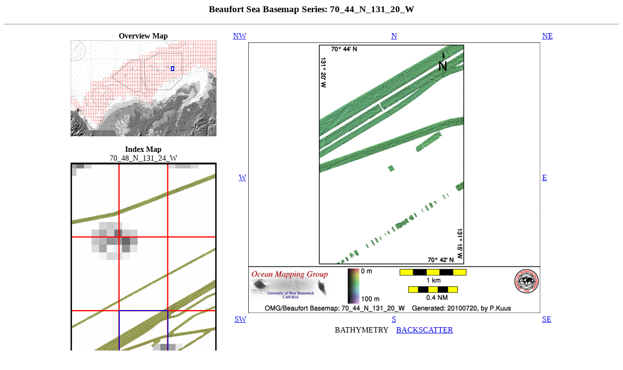

--- FILE ---
content_type: text/html; charset=UTF-8
request_url: http://www.omg.unb.ca/projects/Arctic/BeaufortShelf/html/70_44_N_131_20_W_BATHY.html
body_size: 11458
content:
<html>
<head>
<title>Beaufort Sea Basemap Series: 70_44_N_131_20_W</title>
<script type="text/javascript" src="javascripts/wz_jsgraphics.js"></script>
</head>
<body>
<!-- Necessary for Javascript popup descriptions -->
<div id="dek" class="dek" style = "position: absolute; visibility:hidden; z-index:200;"></div>
<script language="JavaScript" src="javascripts/popupnames.js" type="text/javascript"></script>
<!-- End Necessary for Javascript popup descriptions -->
<h3 align=center>Beaufort Sea Basemap Series: 70_44_N_131_20_W</h3>
<hr>

<table align=center>

<tr>
<td>
<table align=center>
<tr align=center>
<td valign=top width=250>
<center><b>Overview Map</b></center>
<div id="overview" style="position:relative;height:197px;width:100%;">
<img src="maps_index/overview_bathy.gif" usemap="#overview_map" border="0">
</div>
<br>

<center><b>Index Map</b><br>70_48_N_131_24_W</center>
<div id="zoombox" style="position:relative;width:100%;">
<img src="maps_index/bathy/70_48_N_131_24_W_BATHY.gif" usemap="#index_map" border="0">
</div>
<br>

<center><b>Downloads</b><br>ESRI grid files for: <a href="grids/70_44_N_131_20_W_BATHY.zip">This basemap</a><br></center>

</td>
</tr>
</table>
</td>

<td width=20></td>

<td valign=top>
<table>
<tr>
<td align=right valign=bottom><a href="70_46_N_131_24_W_BATHY.html">NW</a></td>
<td align=center valign=bottom><a href="70_46_N_131_20_W_BATHY.html">N</a></td>
<td align=left valign=bottom><a href="70_46_N_131_16_W_BATHY.html">NE</a></td>
</tr>

<tr align=center>
<td align=right valign=center><a href="70_44_N_131_24_W_BATHY.html">W</a></td>
<td><a href="70_44_N_131_20_W_BATHY.gif"><img width="600" height="556" src="70_44_N_131_20_W_BATHY_thm.gif" onmouseover="popup('Click for high-res!','lightyellow')"; onmouseout="kill()" border=0></a></td>
<td align=left valign=center><a href="70_44_N_131_16_W_BATHY.html">E</a></td>
</tr>

<tr align=center>
<td align=right valign=top><a href="70_42_N_131_24_W_BATHY.html">SW</a></td>
<td align=center valign=top><a href="70_42_N_131_20_W_BATHY.html">S</a></td>
<td align=left valign=top><a href="70_42_N_131_16_W_BATHY.html">SE</a></td>
</tr>

<tr>
<td></td>
<td align=center>



BATHYMETRY
&nbsp;&nbsp;&nbsp;<a href="70_44_N_131_20_W_BACKSCATTER.html">BACKSCATTER</a>


</td>
<td></td>
</tr>

</table>


</td>
</tr>
</table>



<hr>
<table width=100%>
<tr>
<td align=left><a href="index.html">Home...</a></td>
<td align=right><a href="about.html">About</a> these basemaps...</td>
</tr>
</table>


<hr>


<h3>Source data</h3>
The basemap shown above is a blend of several sources of data.  The coverage achieved by the contributing data sets is shown in the thumbnail images below.  Links for individual ESRI grid files and metadata are available below the thumbnail for each source data set.  Note that metadata links will open in a new window.
<p>
<table border=1 cellpadding=3>
<tr>
 <td valign=top align=center>2003_Amundsen<br><img border=1 src="70_44_N_131_20_W_BATHY.coverage_2003_Amundsen.gif"><br></td> <td valign=top align=center>2006_Amundsen<br><img border=1 src="70_44_N_131_20_W_BATHY.coverage_2006_Amundsen.gif"><br></td> <td valign=top align=center>2007_Amundsen<br><img border=1 src="70_44_N_131_20_W_BATHY.coverage_2007_Amundsen.gif"><br></td> <td valign=top align=center>2009_Amundsen<br><img border=1 src="70_44_N_131_20_W_BATHY.coverage_2009_Amundsen.gif"><br></td></tr><tr>
</tr>
</table>
<p>
<hr>
Survey Lines for each area
<pre>
Fri Jul 16 19:03:31 ADT 2010 Making combo map
Data from source: 2003_Amundsen
LINE - /drives/viscount/disk1/data/2003_Amundsen/nw_passage/EM300/merged/JD272/0022_20030929_215133.merged - 1401 pings included



Data from source: 2006_Amundsen
LINE - /drives/viscount/disk1/data/2006_Amundsen/019_Beaufort_2/EM300/merged/JD290/0118_20061017_122420.merged - 1401 pings included



Data from source: 2007_Amundsen
LINE - /drives/viscount/disk1/data/2007_Amundsen/016_Amundsen/EM300/merged/JD288/0067_20071015_100925.merged - 1601 pings included
LINE - /drives/viscount/disk1/data/2007_Amundsen/018_Banks/EM300/merged/JD294/0049_20071021_060518.merged - 1601 pings included
LINE - /drives/viscount/disk1/data/2007_Amundsen/019_Franklin/EM300/merged/JD302/0203_20071029_204212.merged - 1601 pings included



Data from source: 2009_Amundsen
LINE - /drives/viscount/disk1/data/2009_Amundsen/005_Beaufort_Sea/EM302/merged/JD196/0005_20090715_125135.merged - 3000 pings included
LINE - /drives/viscount/disk1/data/2009_Amundsen/005_Beaufort_Sea/EM302/merged/JD196/0006_20090715_135135.merged - 101 pings included
LINE - /drives/viscount/disk1/data/2009_Amundsen/006_Beaufort_Sea/EM302/merged/JD198/0013_20090717_171602.merged - 101 pings included
LINE - /drives/viscount/disk1/data/2009_Amundsen/006_Beaufort_Sea/EM302/merged/JD206/0180_20090725_202129.merged - 101 pings included
LINE - /drives/viscount/disk1/data/2009_Amundsen/006_Beaufort_Sea/EM302/merged/JD206/0181_20090725_203059.merged - 101 pings included
LINE - /drives/viscount/disk1/data/2009_Amundsen/006_Beaufort_Sea/EM302/merged/JD206/0182_20090725_204531.merged - 101 pings included
LINE - /drives/viscount/disk1/data/2009_Amundsen/007_Ajurak/EM302/merged/JD206/0000_20090725_205207.merged - 101 pings included
LINE - /drives/viscount/disk1/data/2009_Amundsen/007_Ajurak/EM302/merged/JD207/0023_20090726_222830.merged - 101 pings included
LINE - /drives/viscount/disk1/data/2009_Amundsen/007_Ajurak/EM302/merged/JD209/0054_20090728_084324.merged - 101 pings included
LINE - /drives/viscount/disk1/data/2009_Amundsen/009_Malina/EM302/merged/JD220/0100_20090808_060516.merged - 101 pings included
LINE - /drives/viscount/disk1/data/2009_Amundsen/009_Malina/EM302/merged/JD229/0229_20090817_145926.merged - 101 pings included
LINE - /drives/viscount/disk1/data/2009_Amundsen/010_Malina/EM302/merged/JD238/0078_20090826_072248.merged - 2401 pings included
LINE - /drives/viscount/disk1/data/2009_Amundsen/011_Geotraces/EM302/merged/JD241/0028_20090829_105212.merged - 2301 pings included
LINE - /drives/viscount/disk1/data/2009_Amundsen/011_Geotraces/EM302/merged/JD243/0063_20090831_121412.merged - 2301 pings included
LINE - /drives/viscount/disk1/data/2009_Amundsen/011_Geotraces/EM302/merged/JD243/0065_20090831_141412.merged - 2301 pings included
LINE - /drives/viscount/disk1/data/2009_Amundsen/012_Geotraces2/EM302/merged/JD246/0008_20090903_040822.merged - 2301 pings included
LINE - /drives/viscount/disk1/data/2009_Amundsen/012_Geotraces2/EM302/merged/JD246/0029_20090903_225517.merged - 2301 pings included
LINE - /drives/viscount/disk1/data/2009_Amundsen/013_Geotraces3/EM302/merged/JD254/0122_20090911_195741.merged - 2301 pings included
LINE - /drives/viscount/disk1/data/2009_Amundsen/015_ajurak/EM302/merged/JD264/0221_20090921_200134.merged - 2301 pings included
LINE - /drives/viscount/disk1/data/2009_Amundsen/016_Beaufort_Shelf/EM302/merged/JD279/0009_20091006_175748.merged - 2801 pings included
LINE - /drives/viscount/disk1/data/2009_Amundsen/017_Viscount/EM302/merged/JD291/0012_20091018_074135.merged - 2801 pings included
LINE - /drives/viscount/disk1/data/2009_Amundsen/017_Viscount/EM302/merged/JD291/0013_20091018_074833.merged - 2801 pings included
LINE - /drives/viscount/disk1/data/2009_Amundsen/017_Viscount/EM302/merged/JD293/0053_20091020_211639.merged - 2801 pings included



</pre>
<hr>
<i>Created: 20100809 by P.Kuus</i>

<script type="text/javascript">
<!--
var no_dhtm = (document.layers || window.opera && !document.defaultView);

function D()
{
    var wc = (window.innerWidth? innerWidth
        : (document.documentElement && document.documentElement.clientWidth)? document.documentElement.clientWidth
        : (document.body && document.body.clientWidth)? document.body.clientWidth
        : document.getElementsByTagName? document.getElementsByTagName('body')[0].offsetWidth
        : 800) >>1;
    var dy = no_dhtm? 115 : 0;


    var jg = new jsGraphics(no_dhtm? null : "overview");

	jg.setStroke(2);

    var polygx=new Array(206,211,211,206);
    var polygy=new Array(53+dy, 53+dy, 61+dy,61+dy);

    jg.setColor("#0000cc");
    jg.drawPolygon(polygx, polygy);

    jg.paint();

    var jg2 = new jsGraphics(no_dhtm? null : "zoombox");

    var polygx2=new Array(99,199,199,99);
    var polygy2=new Array(303+dy, 303+dy, 454+dy,454+dy);

	jg2.setStroke(2);
    jg2.setColor("#0000cc");
    jg2.drawPolygon(polygx2, polygy2);

    jg2.paint();

}

function D2()
{
    var wc = (window.innerWidth? innerWidth
        : (document.documentElement && document.documentElement.clientWidth)? document.documentElement.clientWidth
        : (document.body && document.body.clientWidth)? document.body.clientWidth
        : document.getElementsByTagName? document.getElementsByTagName('body')[0].offsetWidth
        : 800) >>1;
    var dy = no_dhtm? 115 : 0;

    var jg2 = new jsGraphics(no_dhtm? null : "zoombox");

    var polygx2=new Array(99,199,199,99);
    var polygy2=new Array(303+dy, 303+dy, 454+dy,454+dy);

    jg2.setColor("#0000cc");
    jg2.drawPolygon(polygx2, polygy2);

    jg2.paint();
}



if(document.all && !document.getElementById)
{
    window.onload = function()
    {
        window.setTimeout("D();", 100);
    }
}
else
{
	D();
}
//-->
</script>



</body>
</html>
<map name="index_map">
<area href="70_48_N_131_24_W_BATHY.html" onmouseover="popup('70_48_N_131_24_W','lightyellow')"; onmouseout="kill()" alt="70_48_N_131_24_W" shape="polygon" coords="0,0,99,0,99,152,0,152">
<area href="70_48_N_131_20_W_BATHY.html" onmouseover="popup('70_48_N_131_20_W','lightyellow')"; onmouseout="kill()" alt="70_48_N_131_20_W" shape="polygon" coords="99,0,199,0,199,152,99,152">
<area href="70_48_N_131_16_W_BATHY.html" onmouseover="popup('70_48_N_131_16_W','lightyellow')"; onmouseout="kill()" alt="70_48_N_131_16_W" shape="polygon" coords="199,0,299,0,299,152,199,152">
<area href="70_46_N_131_24_W_BATHY.html" onmouseover="popup('70_46_N_131_24_W','lightyellow')"; onmouseout="kill()" alt="70_46_N_131_24_W" shape="polygon" coords="0,152,99,152,99,303,0,303">
<area href="70_46_N_131_20_W_BATHY.html" onmouseover="popup('70_46_N_131_20_W','lightyellow')"; onmouseout="kill()" alt="70_46_N_131_20_W" shape="polygon" coords="99,152,199,152,199,303,99,303">
<area href="70_46_N_131_16_W_BATHY.html" onmouseover="popup('70_46_N_131_16_W','lightyellow')"; onmouseout="kill()" alt="70_46_N_131_16_W" shape="polygon" coords="199,152,299,152,299,303,199,303">
<area href="70_44_N_131_24_W_BATHY.html" onmouseover="popup('70_44_N_131_24_W','lightyellow')"; onmouseout="kill()" alt="70_44_N_131_24_W" shape="polygon" coords="0,303,99,303,99,454,0,454">
<area href="70_44_N_131_20_W_BATHY.html" onmouseover="popup('70_44_N_131_20_W','lightyellow')"; onmouseout="kill()" alt="70_44_N_131_20_W" shape="polygon" coords="99,303,199,303,199,454,99,454">
<area href="70_44_N_131_16_W_BATHY.html" onmouseover="popup('70_44_N_131_16_W','lightyellow')"; onmouseout="kill()" alt="70_44_N_131_16_W" shape="polygon" coords="199,303,299,303,299,454,199,454">
</map>
<map name="overview_map">
<area href="69_18_N_137_24_W_BATHY.html" onmouseover="popup('69_18_N_137_24_W','lightyellow')"; onmouseout="kill()" alt="69_18_N_137_24_W" shape="polygon" coords="56,163,62,163,62,170,56,170">
<area href="69_18_N_137_36_W_BATHY.html" onmouseover="popup('69_18_N_137_36_W','lightyellow')"; onmouseout="kill()" alt="69_18_N_137_36_W" shape="polygon" coords="51,163,56,163,56,170,51,170">
<area href="69_24_N_137_12_W_BATHY.html" onmouseover="popup('69_24_N_137_12_W','lightyellow')"; onmouseout="kill()" alt="69_24_N_137_12_W" shape="polygon" coords="62,156,67,156,67,163,62,163">
<area href="69_24_N_137_24_W_BATHY.html" onmouseover="popup('69_24_N_137_24_W','lightyellow')"; onmouseout="kill()" alt="69_24_N_137_24_W" shape="polygon" coords="56,156,62,156,62,163,56,163">
<area href="69_24_N_137_36_W_BATHY.html" onmouseover="popup('69_24_N_137_36_W','lightyellow')"; onmouseout="kill()" alt="69_24_N_137_36_W" shape="polygon" coords="51,156,56,156,56,163,51,163">
<area href="69_24_N_137_48_W_BATHY.html" onmouseover="popup('69_24_N_137_48_W','lightyellow')"; onmouseout="kill()" alt="69_24_N_137_48_W" shape="polygon" coords="46,156,51,156,51,163,46,163">
<area href="69_24_N_138_00_W_BATHY.html" onmouseover="popup('69_24_N_138_00_W','lightyellow')"; onmouseout="kill()" alt="69_24_N_138_00_W" shape="polygon" coords="41,156,46,156,46,163,41,163">
<area href="69_30_N_137_12_W_BATHY.html" onmouseover="popup('69_30_N_137_12_W','lightyellow')"; onmouseout="kill()" alt="69_30_N_137_12_W" shape="polygon" coords="62,149,67,149,67,156,62,156">
<area href="69_30_N_137_48_W_BATHY.html" onmouseover="popup('69_30_N_137_48_W','lightyellow')"; onmouseout="kill()" alt="69_30_N_137_48_W" shape="polygon" coords="46,149,51,149,51,156,46,156">
<area href="69_30_N_138_00_W_BATHY.html" onmouseover="popup('69_30_N_138_00_W','lightyellow')"; onmouseout="kill()" alt="69_30_N_138_00_W" shape="polygon" coords="41,149,46,149,46,156,41,156">
<area href="69_30_N_138_12_W_BATHY.html" onmouseover="popup('69_30_N_138_12_W','lightyellow')"; onmouseout="kill()" alt="69_30_N_138_12_W" shape="polygon" coords="36,149,41,149,41,156,36,156">
<area href="69_30_N_138_24_W_BATHY.html" onmouseover="popup('69_30_N_138_24_W','lightyellow')"; onmouseout="kill()" alt="69_30_N_138_24_W" shape="polygon" coords="31,149,36,149,36,156,31,156">
<area href="69_36_N_137_00_W_BATHY.html" onmouseover="popup('69_36_N_137_00_W','lightyellow')"; onmouseout="kill()" alt="69_36_N_137_00_W" shape="polygon" coords="67,142,71,142,71,149,67,149">
<area href="69_36_N_137_12_W_BATHY.html" onmouseover="popup('69_36_N_137_12_W','lightyellow')"; onmouseout="kill()" alt="69_36_N_137_12_W" shape="polygon" coords="62,142,67,142,67,149,62,149">
<area href="69_36_N_137_36_W_BATHY.html" onmouseover="popup('69_36_N_137_36_W','lightyellow')"; onmouseout="kill()" alt="69_36_N_137_36_W" shape="polygon" coords="51,142,56,142,56,149,51,149">
<area href="69_36_N_137_48_W_BATHY.html" onmouseover="popup('69_36_N_137_48_W','lightyellow')"; onmouseout="kill()" alt="69_36_N_137_48_W" shape="polygon" coords="46,142,51,142,51,149,46,149">
<area href="69_36_N_138_00_W_BATHY.html" onmouseover="popup('69_36_N_138_00_W','lightyellow')"; onmouseout="kill()" alt="69_36_N_138_00_W" shape="polygon" coords="41,142,46,142,46,149,41,149">
<area href="69_36_N_138_12_W_BATHY.html" onmouseover="popup('69_36_N_138_12_W','lightyellow')"; onmouseout="kill()" alt="69_36_N_138_12_W" shape="polygon" coords="36,142,41,142,41,149,36,149">
<area href="69_36_N_138_24_W_BATHY.html" onmouseover="popup('69_36_N_138_24_W','lightyellow')"; onmouseout="kill()" alt="69_36_N_138_24_W" shape="polygon" coords="31,142,36,142,36,149,31,149">
<area href="69_36_N_138_36_W_BATHY.html" onmouseover="popup('69_36_N_138_36_W','lightyellow')"; onmouseout="kill()" alt="69_36_N_138_36_W" shape="polygon" coords="26,142,31,142,31,149,26,149">
<area href="69_36_N_138_48_W_BATHY.html" onmouseover="popup('69_36_N_138_48_W','lightyellow')"; onmouseout="kill()" alt="69_36_N_138_48_W" shape="polygon" coords="21,142,26,142,26,149,21,149">
<area href="69_42_N_137_00_W_BATHY.html" onmouseover="popup('69_42_N_137_00_W','lightyellow')"; onmouseout="kill()" alt="69_42_N_137_00_W" shape="polygon" coords="67,135,71,135,71,142,67,142">
<area href="69_42_N_137_24_W_BATHY.html" onmouseover="popup('69_42_N_137_24_W','lightyellow')"; onmouseout="kill()" alt="69_42_N_137_24_W" shape="polygon" coords="56,135,62,135,62,142,56,142">
<area href="69_42_N_137_36_W_BATHY.html" onmouseover="popup('69_42_N_137_36_W','lightyellow')"; onmouseout="kill()" alt="69_42_N_137_36_W" shape="polygon" coords="51,135,56,135,56,142,51,142">
<area href="69_42_N_137_48_W_BATHY.html" onmouseover="popup('69_42_N_137_48_W','lightyellow')"; onmouseout="kill()" alt="69_42_N_137_48_W" shape="polygon" coords="46,135,51,135,51,142,46,142">
<area href="69_42_N_138_00_W_BATHY.html" onmouseover="popup('69_42_N_138_00_W','lightyellow')"; onmouseout="kill()" alt="69_42_N_138_00_W" shape="polygon" coords="41,135,46,135,46,142,41,142">
<area href="69_42_N_138_12_W_BATHY.html" onmouseover="popup('69_42_N_138_12_W','lightyellow')"; onmouseout="kill()" alt="69_42_N_138_12_W" shape="polygon" coords="36,135,41,135,41,142,36,142">
<area href="69_42_N_138_24_W_BATHY.html" onmouseover="popup('69_42_N_138_24_W','lightyellow')"; onmouseout="kill()" alt="69_42_N_138_24_W" shape="polygon" coords="31,135,36,135,36,142,31,142">
<area href="69_42_N_138_48_W_BATHY.html" onmouseover="popup('69_42_N_138_48_W','lightyellow')"; onmouseout="kill()" alt="69_42_N_138_48_W" shape="polygon" coords="21,135,26,135,26,142,21,142">
<area href="69_42_N_139_00_W_BATHY.html" onmouseover="popup('69_42_N_139_00_W','lightyellow')"; onmouseout="kill()" alt="69_42_N_139_00_W" shape="polygon" coords="17,135,21,135,21,142,17,142">
<area href="69_42_N_139_12_W_BATHY.html" onmouseover="popup('69_42_N_139_12_W','lightyellow')"; onmouseout="kill()" alt="69_42_N_139_12_W" shape="polygon" coords="12,135,17,135,17,142,12,142">
<area href="69_48_N_136_48_W_BATHY.html" onmouseover="popup('69_48_N_136_48_W','lightyellow')"; onmouseout="kill()" alt="69_48_N_136_48_W" shape="polygon" coords="71,128,76,128,76,135,71,135">
<area href="69_48_N_137_00_W_BATHY.html" onmouseover="popup('69_48_N_137_00_W','lightyellow')"; onmouseout="kill()" alt="69_48_N_137_00_W" shape="polygon" coords="67,128,71,128,71,135,67,135">
<area href="69_48_N_137_12_W_BATHY.html" onmouseover="popup('69_48_N_137_12_W','lightyellow')"; onmouseout="kill()" alt="69_48_N_137_12_W" shape="polygon" coords="62,128,67,128,67,135,62,135">
<area href="69_48_N_137_24_W_BATHY.html" onmouseover="popup('69_48_N_137_24_W','lightyellow')"; onmouseout="kill()" alt="69_48_N_137_24_W" shape="polygon" coords="56,128,62,128,62,135,56,135">
<area href="69_48_N_137_36_W_BATHY.html" onmouseover="popup('69_48_N_137_36_W','lightyellow')"; onmouseout="kill()" alt="69_48_N_137_36_W" shape="polygon" coords="51,128,56,128,56,135,51,135">
<area href="69_48_N_137_48_W_BATHY.html" onmouseover="popup('69_48_N_137_48_W','lightyellow')"; onmouseout="kill()" alt="69_48_N_137_48_W" shape="polygon" coords="46,128,51,128,51,135,46,135">
<area href="69_48_N_138_00_W_BATHY.html" onmouseover="popup('69_48_N_138_00_W','lightyellow')"; onmouseout="kill()" alt="69_48_N_138_00_W" shape="polygon" coords="41,128,46,128,46,135,41,135">
<area href="69_48_N_138_12_W_BATHY.html" onmouseover="popup('69_48_N_138_12_W','lightyellow')"; onmouseout="kill()" alt="69_48_N_138_12_W" shape="polygon" coords="36,128,41,128,41,135,36,135">
<area href="69_48_N_138_24_W_BATHY.html" onmouseover="popup('69_48_N_138_24_W','lightyellow')"; onmouseout="kill()" alt="69_48_N_138_24_W" shape="polygon" coords="31,128,36,128,36,135,31,135">
<area href="69_48_N_138_36_W_BATHY.html" onmouseover="popup('69_48_N_138_36_W','lightyellow')"; onmouseout="kill()" alt="69_48_N_138_36_W" shape="polygon" coords="26,128,31,128,31,135,26,135">
<area href="69_48_N_139_12_W_BATHY.html" onmouseover="popup('69_48_N_139_12_W','lightyellow')"; onmouseout="kill()" alt="69_48_N_139_12_W" shape="polygon" coords="12,128,17,128,17,135,12,135">
<area href="69_48_N_139_24_W_BATHY.html" onmouseover="popup('69_48_N_139_24_W','lightyellow')"; onmouseout="kill()" alt="69_48_N_139_24_W" shape="polygon" coords="7,128,12,128,12,135,7,135">
<area href="69_54_N_133_12_W_BATHY.html" onmouseover="popup('69_54_N_133_12_W','lightyellow')"; onmouseout="kill()" alt="69_54_N_133_12_W" shape="polygon" coords="161,120,167,120,167,128,161,128">
<area href="69_54_N_133_24_W_BATHY.html" onmouseover="popup('69_54_N_133_24_W','lightyellow')"; onmouseout="kill()" alt="69_54_N_133_24_W" shape="polygon" coords="156,120,161,120,161,128,156,128">
<area href="69_54_N_136_48_W_BATHY.html" onmouseover="popup('69_54_N_136_48_W','lightyellow')"; onmouseout="kill()" alt="69_54_N_136_48_W" shape="polygon" coords="71,120,76,120,76,128,71,128">
<area href="69_54_N_137_00_W_BATHY.html" onmouseover="popup('69_54_N_137_00_W','lightyellow')"; onmouseout="kill()" alt="69_54_N_137_00_W" shape="polygon" coords="67,120,71,120,71,128,67,128">
<area href="69_54_N_137_12_W_BATHY.html" onmouseover="popup('69_54_N_137_12_W','lightyellow')"; onmouseout="kill()" alt="69_54_N_137_12_W" shape="polygon" coords="62,120,67,120,67,128,62,128">
<area href="69_54_N_137_24_W_BATHY.html" onmouseover="popup('69_54_N_137_24_W','lightyellow')"; onmouseout="kill()" alt="69_54_N_137_24_W" shape="polygon" coords="56,120,62,120,62,128,56,128">
<area href="69_54_N_137_36_W_BATHY.html" onmouseover="popup('69_54_N_137_36_W','lightyellow')"; onmouseout="kill()" alt="69_54_N_137_36_W" shape="polygon" coords="51,120,56,120,56,128,51,128">
<area href="69_54_N_137_48_W_BATHY.html" onmouseover="popup('69_54_N_137_48_W','lightyellow')"; onmouseout="kill()" alt="69_54_N_137_48_W" shape="polygon" coords="46,120,51,120,51,128,46,128">
<area href="69_54_N_138_24_W_BATHY.html" onmouseover="popup('69_54_N_138_24_W','lightyellow')"; onmouseout="kill()" alt="69_54_N_138_24_W" shape="polygon" coords="31,120,36,120,36,128,31,128">
<area href="69_54_N_138_36_W_BATHY.html" onmouseover="popup('69_54_N_138_36_W','lightyellow')"; onmouseout="kill()" alt="69_54_N_138_36_W" shape="polygon" coords="26,120,31,120,31,128,26,128">
<area href="69_54_N_139_24_W_BATHY.html" onmouseover="popup('69_54_N_139_24_W','lightyellow')"; onmouseout="kill()" alt="69_54_N_139_24_W" shape="polygon" coords="7,120,12,120,12,128,7,128">
<area href="69_54_N_139_36_W_BATHY.html" onmouseover="popup('69_54_N_139_36_W','lightyellow')"; onmouseout="kill()" alt="69_54_N_139_36_W" shape="polygon" coords="1,120,7,120,7,128,1,128">
<area href="69_54_N_139_48_W_BATHY.html" onmouseover="popup('69_54_N_139_48_W','lightyellow')"; onmouseout="kill()" alt="69_54_N_139_48_W" shape="polygon" coords="-2,120,1,120,1,128,-2,128">
<area href="70_00_N_133_12_W_BATHY.html" onmouseover="popup('70_00_N_133_12_W','lightyellow')"; onmouseout="kill()" alt="70_00_N_133_12_W" shape="polygon" coords="161,113,167,113,167,120,161,120">
<area href="70_00_N_133_24_W_BATHY.html" onmouseover="popup('70_00_N_133_24_W','lightyellow')"; onmouseout="kill()" alt="70_00_N_133_24_W" shape="polygon" coords="156,113,161,113,161,120,156,120">
<area href="70_00_N_133_36_W_BATHY.html" onmouseover="popup('70_00_N_133_36_W','lightyellow')"; onmouseout="kill()" alt="70_00_N_133_36_W" shape="polygon" coords="151,113,156,113,156,120,151,120">
<area href="70_00_N_133_48_W_BATHY.html" onmouseover="popup('70_00_N_133_48_W','lightyellow')"; onmouseout="kill()" alt="70_00_N_133_48_W" shape="polygon" coords="146,113,151,113,151,120,146,120">
<area href="70_00_N_134_00_W_BATHY.html" onmouseover="popup('70_00_N_134_00_W','lightyellow')"; onmouseout="kill()" alt="70_00_N_134_00_W" shape="polygon" coords="141,113,146,113,146,120,141,120">
<area href="70_00_N_135_24_W_BATHY.html" onmouseover="popup('70_00_N_135_24_W','lightyellow')"; onmouseout="kill()" alt="70_00_N_135_24_W" shape="polygon" coords="106,113,112,113,112,120,106,120">
<area href="70_00_N_136_24_W_BATHY.html" onmouseover="popup('70_00_N_136_24_W','lightyellow')"; onmouseout="kill()" alt="70_00_N_136_24_W" shape="polygon" coords="81,113,86,113,86,120,81,120">
<area href="70_00_N_136_36_W_BATHY.html" onmouseover="popup('70_00_N_136_36_W','lightyellow')"; onmouseout="kill()" alt="70_00_N_136_36_W" shape="polygon" coords="76,113,81,113,81,120,76,120">
<area href="70_00_N_136_48_W_BATHY.html" onmouseover="popup('70_00_N_136_48_W','lightyellow')"; onmouseout="kill()" alt="70_00_N_136_48_W" shape="polygon" coords="71,113,76,113,76,120,71,120">
<area href="70_00_N_137_00_W_BATHY.html" onmouseover="popup('70_00_N_137_00_W','lightyellow')"; onmouseout="kill()" alt="70_00_N_137_00_W" shape="polygon" coords="67,113,71,113,71,120,67,120">
<area href="70_00_N_137_12_W_BATHY.html" onmouseover="popup('70_00_N_137_12_W','lightyellow')"; onmouseout="kill()" alt="70_00_N_137_12_W" shape="polygon" coords="62,113,67,113,67,120,62,120">
<area href="70_00_N_137_24_W_BATHY.html" onmouseover="popup('70_00_N_137_24_W','lightyellow')"; onmouseout="kill()" alt="70_00_N_137_24_W" shape="polygon" coords="56,113,62,113,62,120,56,120">
<area href="70_00_N_137_36_W_BATHY.html" onmouseover="popup('70_00_N_137_36_W','lightyellow')"; onmouseout="kill()" alt="70_00_N_137_36_W" shape="polygon" coords="51,113,56,113,56,120,51,120">
<area href="70_00_N_137_48_W_BATHY.html" onmouseover="popup('70_00_N_137_48_W','lightyellow')"; onmouseout="kill()" alt="70_00_N_137_48_W" shape="polygon" coords="46,113,51,113,51,120,46,120">
<area href="70_00_N_138_00_W_BATHY.html" onmouseover="popup('70_00_N_138_00_W','lightyellow')"; onmouseout="kill()" alt="70_00_N_138_00_W" shape="polygon" coords="41,113,46,113,46,120,41,120">
<area href="70_00_N_138_12_W_BATHY.html" onmouseover="popup('70_00_N_138_12_W','lightyellow')"; onmouseout="kill()" alt="70_00_N_138_12_W" shape="polygon" coords="36,113,41,113,41,120,36,120">
<area href="70_00_N_138_24_W_BATHY.html" onmouseover="popup('70_00_N_138_24_W','lightyellow')"; onmouseout="kill()" alt="70_00_N_138_24_W" shape="polygon" coords="31,113,36,113,36,120,31,120">
<area href="70_06_N_133_00_W_BATHY.html" onmouseover="popup('70_06_N_133_00_W','lightyellow')"; onmouseout="kill()" alt="70_06_N_133_00_W" shape="polygon" coords="167,106,171,106,171,113,167,113">
<area href="70_06_N_133_12_W_BATHY.html" onmouseover="popup('70_06_N_133_12_W','lightyellow')"; onmouseout="kill()" alt="70_06_N_133_12_W" shape="polygon" coords="161,106,167,106,167,113,161,113">
<area href="70_06_N_133_24_W_BATHY.html" onmouseover="popup('70_06_N_133_24_W','lightyellow')"; onmouseout="kill()" alt="70_06_N_133_24_W" shape="polygon" coords="156,106,161,106,161,113,156,113">
<area href="70_06_N_133_36_W_BATHY.html" onmouseover="popup('70_06_N_133_36_W','lightyellow')"; onmouseout="kill()" alt="70_06_N_133_36_W" shape="polygon" coords="151,106,156,106,156,113,151,113">
<area href="70_06_N_133_48_W_BATHY.html" onmouseover="popup('70_06_N_133_48_W','lightyellow')"; onmouseout="kill()" alt="70_06_N_133_48_W" shape="polygon" coords="146,106,151,106,151,113,146,113">
<area href="70_06_N_134_00_W_BATHY.html" onmouseover="popup('70_06_N_134_00_W','lightyellow')"; onmouseout="kill()" alt="70_06_N_134_00_W" shape="polygon" coords="141,106,146,106,146,113,141,113">
<area href="70_06_N_134_12_W_BATHY.html" onmouseover="popup('70_06_N_134_12_W','lightyellow')"; onmouseout="kill()" alt="70_06_N_134_12_W" shape="polygon" coords="136,106,141,106,141,113,136,113">
<area href="70_06_N_134_24_W_BATHY.html" onmouseover="popup('70_06_N_134_24_W','lightyellow')"; onmouseout="kill()" alt="70_06_N_134_24_W" shape="polygon" coords="131,106,136,106,136,113,131,113">
<area href="70_06_N_134_36_W_BATHY.html" onmouseover="popup('70_06_N_134_36_W','lightyellow')"; onmouseout="kill()" alt="70_06_N_134_36_W" shape="polygon" coords="126,106,131,106,131,113,126,113">
<area href="70_06_N_134_48_W_BATHY.html" onmouseover="popup('70_06_N_134_48_W','lightyellow')"; onmouseout="kill()" alt="70_06_N_134_48_W" shape="polygon" coords="121,106,126,106,126,113,121,113">
<area href="70_06_N_135_24_W_BATHY.html" onmouseover="popup('70_06_N_135_24_W','lightyellow')"; onmouseout="kill()" alt="70_06_N_135_24_W" shape="polygon" coords="106,106,112,106,112,113,106,113">
<area href="70_06_N_135_36_W_BATHY.html" onmouseover="popup('70_06_N_135_36_W','lightyellow')"; onmouseout="kill()" alt="70_06_N_135_36_W" shape="polygon" coords="101,106,106,106,106,113,101,113">
<area href="70_06_N_135_48_W_BATHY.html" onmouseover="popup('70_06_N_135_48_W','lightyellow')"; onmouseout="kill()" alt="70_06_N_135_48_W" shape="polygon" coords="96,106,101,106,101,113,96,113">
<area href="70_06_N_136_00_W_BATHY.html" onmouseover="popup('70_06_N_136_00_W','lightyellow')"; onmouseout="kill()" alt="70_06_N_136_00_W" shape="polygon" coords="91,106,96,106,96,113,91,113">
<area href="70_06_N_136_12_W_BATHY.html" onmouseover="popup('70_06_N_136_12_W','lightyellow')"; onmouseout="kill()" alt="70_06_N_136_12_W" shape="polygon" coords="86,106,91,106,91,113,86,113">
<area href="70_06_N_136_24_W_BATHY.html" onmouseover="popup('70_06_N_136_24_W','lightyellow')"; onmouseout="kill()" alt="70_06_N_136_24_W" shape="polygon" coords="81,106,86,106,86,113,81,113">
<area href="70_06_N_136_36_W_BATHY.html" onmouseover="popup('70_06_N_136_36_W','lightyellow')"; onmouseout="kill()" alt="70_06_N_136_36_W" shape="polygon" coords="76,106,81,106,81,113,76,113">
<area href="70_06_N_136_48_W_BATHY.html" onmouseover="popup('70_06_N_136_48_W','lightyellow')"; onmouseout="kill()" alt="70_06_N_136_48_W" shape="polygon" coords="71,106,76,106,76,113,71,113">
<area href="70_06_N_137_00_W_BATHY.html" onmouseover="popup('70_06_N_137_00_W','lightyellow')"; onmouseout="kill()" alt="70_06_N_137_00_W" shape="polygon" coords="67,106,71,106,71,113,67,113">
<area href="70_06_N_137_12_W_BATHY.html" onmouseover="popup('70_06_N_137_12_W','lightyellow')"; onmouseout="kill()" alt="70_06_N_137_12_W" shape="polygon" coords="62,106,67,106,67,113,62,113">
<area href="70_06_N_137_24_W_BATHY.html" onmouseover="popup('70_06_N_137_24_W','lightyellow')"; onmouseout="kill()" alt="70_06_N_137_24_W" shape="polygon" coords="56,106,62,106,62,113,56,113">
<area href="70_06_N_137_36_W_BATHY.html" onmouseover="popup('70_06_N_137_36_W','lightyellow')"; onmouseout="kill()" alt="70_06_N_137_36_W" shape="polygon" coords="51,106,56,106,56,113,51,113">
<area href="70_06_N_137_48_W_BATHY.html" onmouseover="popup('70_06_N_137_48_W','lightyellow')"; onmouseout="kill()" alt="70_06_N_137_48_W" shape="polygon" coords="46,106,51,106,51,113,46,113">
<area href="70_06_N_138_00_W_BATHY.html" onmouseover="popup('70_06_N_138_00_W','lightyellow')"; onmouseout="kill()" alt="70_06_N_138_00_W" shape="polygon" coords="41,106,46,106,46,113,41,113">
<area href="70_06_N_138_12_W_BATHY.html" onmouseover="popup('70_06_N_138_12_W','lightyellow')"; onmouseout="kill()" alt="70_06_N_138_12_W" shape="polygon" coords="36,106,41,106,41,113,36,113">
<area href="70_06_N_138_24_W_BATHY.html" onmouseover="popup('70_06_N_138_24_W','lightyellow')"; onmouseout="kill()" alt="70_06_N_138_24_W" shape="polygon" coords="31,106,36,106,36,113,31,113">
<area href="70_12_N_132_48_W_BATHY.html" onmouseover="popup('70_12_N_132_48_W','lightyellow')"; onmouseout="kill()" alt="70_12_N_132_48_W" shape="polygon" coords="171,98,176,98,176,106,171,106">
<area href="70_12_N_133_00_W_BATHY.html" onmouseover="popup('70_12_N_133_00_W','lightyellow')"; onmouseout="kill()" alt="70_12_N_133_00_W" shape="polygon" coords="167,98,171,98,171,106,167,106">
<area href="70_12_N_133_12_W_BATHY.html" onmouseover="popup('70_12_N_133_12_W','lightyellow')"; onmouseout="kill()" alt="70_12_N_133_12_W" shape="polygon" coords="161,98,167,98,167,106,161,106">
<area href="70_12_N_133_24_W_BATHY.html" onmouseover="popup('70_12_N_133_24_W','lightyellow')"; onmouseout="kill()" alt="70_12_N_133_24_W" shape="polygon" coords="156,98,161,98,161,106,156,106">
<area href="70_12_N_133_36_W_BATHY.html" onmouseover="popup('70_12_N_133_36_W','lightyellow')"; onmouseout="kill()" alt="70_12_N_133_36_W" shape="polygon" coords="151,98,156,98,156,106,151,106">
<area href="70_12_N_133_48_W_BATHY.html" onmouseover="popup('70_12_N_133_48_W','lightyellow')"; onmouseout="kill()" alt="70_12_N_133_48_W" shape="polygon" coords="146,98,151,98,151,106,146,106">
<area href="70_12_N_134_00_W_BATHY.html" onmouseover="popup('70_12_N_134_00_W','lightyellow')"; onmouseout="kill()" alt="70_12_N_134_00_W" shape="polygon" coords="141,98,146,98,146,106,141,106">
<area href="70_12_N_134_12_W_BATHY.html" onmouseover="popup('70_12_N_134_12_W','lightyellow')"; onmouseout="kill()" alt="70_12_N_134_12_W" shape="polygon" coords="136,98,141,98,141,106,136,106">
<area href="70_12_N_134_24_W_BATHY.html" onmouseover="popup('70_12_N_134_24_W','lightyellow')"; onmouseout="kill()" alt="70_12_N_134_24_W" shape="polygon" coords="131,98,136,98,136,106,131,106">
<area href="70_12_N_134_36_W_BATHY.html" onmouseover="popup('70_12_N_134_36_W','lightyellow')"; onmouseout="kill()" alt="70_12_N_134_36_W" shape="polygon" coords="126,98,131,98,131,106,126,106">
<area href="70_12_N_134_48_W_BATHY.html" onmouseover="popup('70_12_N_134_48_W','lightyellow')"; onmouseout="kill()" alt="70_12_N_134_48_W" shape="polygon" coords="121,98,126,98,126,106,121,106">
<area href="70_12_N_135_00_W_BATHY.html" onmouseover="popup('70_12_N_135_00_W','lightyellow')"; onmouseout="kill()" alt="70_12_N_135_00_W" shape="polygon" coords="117,98,121,98,121,106,117,106">
<area href="70_12_N_135_12_W_BATHY.html" onmouseover="popup('70_12_N_135_12_W','lightyellow')"; onmouseout="kill()" alt="70_12_N_135_12_W" shape="polygon" coords="112,98,117,98,117,106,112,106">
<area href="70_12_N_135_24_W_BATHY.html" onmouseover="popup('70_12_N_135_24_W','lightyellow')"; onmouseout="kill()" alt="70_12_N_135_24_W" shape="polygon" coords="106,98,112,98,112,106,106,106">
<area href="70_12_N_135_36_W_BATHY.html" onmouseover="popup('70_12_N_135_36_W','lightyellow')"; onmouseout="kill()" alt="70_12_N_135_36_W" shape="polygon" coords="101,98,106,98,106,106,101,106">
<area href="70_12_N_135_48_W_BATHY.html" onmouseover="popup('70_12_N_135_48_W','lightyellow')"; onmouseout="kill()" alt="70_12_N_135_48_W" shape="polygon" coords="96,98,101,98,101,106,96,106">
<area href="70_12_N_136_00_W_BATHY.html" onmouseover="popup('70_12_N_136_00_W','lightyellow')"; onmouseout="kill()" alt="70_12_N_136_00_W" shape="polygon" coords="91,98,96,98,96,106,91,106">
<area href="70_12_N_136_12_W_BATHY.html" onmouseover="popup('70_12_N_136_12_W','lightyellow')"; onmouseout="kill()" alt="70_12_N_136_12_W" shape="polygon" coords="86,98,91,98,91,106,86,106">
<area href="70_12_N_136_24_W_BATHY.html" onmouseover="popup('70_12_N_136_24_W','lightyellow')"; onmouseout="kill()" alt="70_12_N_136_24_W" shape="polygon" coords="81,98,86,98,86,106,81,106">
<area href="70_12_N_136_36_W_BATHY.html" onmouseover="popup('70_12_N_136_36_W','lightyellow')"; onmouseout="kill()" alt="70_12_N_136_36_W" shape="polygon" coords="76,98,81,98,81,106,76,106">
<area href="70_12_N_137_36_W_BATHY.html" onmouseover="popup('70_12_N_137_36_W','lightyellow')"; onmouseout="kill()" alt="70_12_N_137_36_W" shape="polygon" coords="51,98,56,98,56,106,51,106">
<area href="70_12_N_137_48_W_BATHY.html" onmouseover="popup('70_12_N_137_48_W','lightyellow')"; onmouseout="kill()" alt="70_12_N_137_48_W" shape="polygon" coords="46,98,51,98,51,106,46,106">
<area href="70_12_N_138_00_W_BATHY.html" onmouseover="popup('70_12_N_138_00_W','lightyellow')"; onmouseout="kill()" alt="70_12_N_138_00_W" shape="polygon" coords="41,98,46,98,46,106,41,106">
<area href="70_18_N_132_48_W_BATHY.html" onmouseover="popup('70_18_N_132_48_W','lightyellow')"; onmouseout="kill()" alt="70_18_N_132_48_W" shape="polygon" coords="171,91,176,91,176,98,171,98">
<area href="70_18_N_133_00_W_BATHY.html" onmouseover="popup('70_18_N_133_00_W','lightyellow')"; onmouseout="kill()" alt="70_18_N_133_00_W" shape="polygon" coords="167,91,171,91,171,98,167,98">
<area href="70_18_N_133_12_W_BATHY.html" onmouseover="popup('70_18_N_133_12_W','lightyellow')"; onmouseout="kill()" alt="70_18_N_133_12_W" shape="polygon" coords="161,91,167,91,167,98,161,98">
<area href="70_18_N_133_24_W_BATHY.html" onmouseover="popup('70_18_N_133_24_W','lightyellow')"; onmouseout="kill()" alt="70_18_N_133_24_W" shape="polygon" coords="156,91,161,91,161,98,156,98">
<area href="70_18_N_133_36_W_BATHY.html" onmouseover="popup('70_18_N_133_36_W','lightyellow')"; onmouseout="kill()" alt="70_18_N_133_36_W" shape="polygon" coords="151,91,156,91,156,98,151,98">
<area href="70_18_N_133_48_W_BATHY.html" onmouseover="popup('70_18_N_133_48_W','lightyellow')"; onmouseout="kill()" alt="70_18_N_133_48_W" shape="polygon" coords="146,91,151,91,151,98,146,98">
<area href="70_18_N_134_00_W_BATHY.html" onmouseover="popup('70_18_N_134_00_W','lightyellow')"; onmouseout="kill()" alt="70_18_N_134_00_W" shape="polygon" coords="141,91,146,91,146,98,141,98">
<area href="70_18_N_134_12_W_BATHY.html" onmouseover="popup('70_18_N_134_12_W','lightyellow')"; onmouseout="kill()" alt="70_18_N_134_12_W" shape="polygon" coords="136,91,141,91,141,98,136,98">
<area href="70_18_N_134_36_W_BATHY.html" onmouseover="popup('70_18_N_134_36_W','lightyellow')"; onmouseout="kill()" alt="70_18_N_134_36_W" shape="polygon" coords="126,91,131,91,131,98,126,98">
<area href="70_18_N_134_48_W_BATHY.html" onmouseover="popup('70_18_N_134_48_W','lightyellow')"; onmouseout="kill()" alt="70_18_N_134_48_W" shape="polygon" coords="121,91,126,91,126,98,121,98">
<area href="70_18_N_135_00_W_BATHY.html" onmouseover="popup('70_18_N_135_00_W','lightyellow')"; onmouseout="kill()" alt="70_18_N_135_00_W" shape="polygon" coords="117,91,121,91,121,98,117,98">
<area href="70_18_N_135_12_W_BATHY.html" onmouseover="popup('70_18_N_135_12_W','lightyellow')"; onmouseout="kill()" alt="70_18_N_135_12_W" shape="polygon" coords="112,91,117,91,117,98,112,98">
<area href="70_18_N_135_24_W_BATHY.html" onmouseover="popup('70_18_N_135_24_W','lightyellow')"; onmouseout="kill()" alt="70_18_N_135_24_W" shape="polygon" coords="106,91,112,91,112,98,106,98">
<area href="70_18_N_135_36_W_BATHY.html" onmouseover="popup('70_18_N_135_36_W','lightyellow')"; onmouseout="kill()" alt="70_18_N_135_36_W" shape="polygon" coords="101,91,106,91,106,98,101,98">
<area href="70_18_N_135_48_W_BATHY.html" onmouseover="popup('70_18_N_135_48_W','lightyellow')"; onmouseout="kill()" alt="70_18_N_135_48_W" shape="polygon" coords="96,91,101,91,101,98,96,98">
<area href="70_18_N_136_00_W_BATHY.html" onmouseover="popup('70_18_N_136_00_W','lightyellow')"; onmouseout="kill()" alt="70_18_N_136_00_W" shape="polygon" coords="91,91,96,91,96,98,91,98">
<area href="70_18_N_136_12_W_BATHY.html" onmouseover="popup('70_18_N_136_12_W','lightyellow')"; onmouseout="kill()" alt="70_18_N_136_12_W" shape="polygon" coords="86,91,91,91,91,98,86,98">
<area href="70_18_N_136_24_W_BATHY.html" onmouseover="popup('70_18_N_136_24_W','lightyellow')"; onmouseout="kill()" alt="70_18_N_136_24_W" shape="polygon" coords="81,91,86,91,86,98,81,98">
<area href="70_18_N_136_36_W_BATHY.html" onmouseover="popup('70_18_N_136_36_W','lightyellow')"; onmouseout="kill()" alt="70_18_N_136_36_W" shape="polygon" coords="76,91,81,91,81,98,76,98">
<area href="70_18_N_136_48_W_BATHY.html" onmouseover="popup('70_18_N_136_48_W','lightyellow')"; onmouseout="kill()" alt="70_18_N_136_48_W" shape="polygon" coords="71,91,76,91,76,98,71,98">
<area href="70_18_N_137_00_W_BATHY.html" onmouseover="popup('70_18_N_137_00_W','lightyellow')"; onmouseout="kill()" alt="70_18_N_137_00_W" shape="polygon" coords="67,91,71,91,71,98,67,98">
<area href="70_18_N_137_12_W_BATHY.html" onmouseover="popup('70_18_N_137_12_W','lightyellow')"; onmouseout="kill()" alt="70_18_N_137_12_W" shape="polygon" coords="62,91,67,91,67,98,62,98">
<area href="70_18_N_137_24_W_BATHY.html" onmouseover="popup('70_18_N_137_24_W','lightyellow')"; onmouseout="kill()" alt="70_18_N_137_24_W" shape="polygon" coords="56,91,62,91,62,98,56,98">
<area href="70_18_N_137_36_W_BATHY.html" onmouseover="popup('70_18_N_137_36_W','lightyellow')"; onmouseout="kill()" alt="70_18_N_137_36_W" shape="polygon" coords="51,91,56,91,56,98,51,98">
<area href="70_18_N_137_48_W_BATHY.html" onmouseover="popup('70_18_N_137_48_W','lightyellow')"; onmouseout="kill()" alt="70_18_N_137_48_W" shape="polygon" coords="46,91,51,91,51,98,46,98">
<area href="70_18_N_138_00_W_BATHY.html" onmouseover="popup('70_18_N_138_00_W','lightyellow')"; onmouseout="kill()" alt="70_18_N_138_00_W" shape="polygon" coords="41,91,46,91,46,98,41,98">
<area href="70_24_N_132_24_W_BATHY.html" onmouseover="popup('70_24_N_132_24_W','lightyellow')"; onmouseout="kill()" alt="70_24_N_132_24_W" shape="polygon" coords="181,84,186,84,186,91,181,91">
<area href="70_24_N_132_36_W_BATHY.html" onmouseover="popup('70_24_N_132_36_W','lightyellow')"; onmouseout="kill()" alt="70_24_N_132_36_W" shape="polygon" coords="176,84,181,84,181,91,176,91">
<area href="70_24_N_132_48_W_BATHY.html" onmouseover="popup('70_24_N_132_48_W','lightyellow')"; onmouseout="kill()" alt="70_24_N_132_48_W" shape="polygon" coords="171,84,176,84,176,91,171,91">
<area href="70_24_N_133_00_W_BATHY.html" onmouseover="popup('70_24_N_133_00_W','lightyellow')"; onmouseout="kill()" alt="70_24_N_133_00_W" shape="polygon" coords="167,84,171,84,171,91,167,91">
<area href="70_24_N_133_12_W_BATHY.html" onmouseover="popup('70_24_N_133_12_W','lightyellow')"; onmouseout="kill()" alt="70_24_N_133_12_W" shape="polygon" coords="161,84,167,84,167,91,161,91">
<area href="70_24_N_133_24_W_BATHY.html" onmouseover="popup('70_24_N_133_24_W','lightyellow')"; onmouseout="kill()" alt="70_24_N_133_24_W" shape="polygon" coords="156,84,161,84,161,91,156,91">
<area href="70_24_N_133_36_W_BATHY.html" onmouseover="popup('70_24_N_133_36_W','lightyellow')"; onmouseout="kill()" alt="70_24_N_133_36_W" shape="polygon" coords="151,84,156,84,156,91,151,91">
<area href="70_24_N_133_48_W_BATHY.html" onmouseover="popup('70_24_N_133_48_W','lightyellow')"; onmouseout="kill()" alt="70_24_N_133_48_W" shape="polygon" coords="146,84,151,84,151,91,146,91">
<area href="70_24_N_134_00_W_BATHY.html" onmouseover="popup('70_24_N_134_00_W','lightyellow')"; onmouseout="kill()" alt="70_24_N_134_00_W" shape="polygon" coords="141,84,146,84,146,91,141,91">
<area href="70_24_N_134_12_W_BATHY.html" onmouseover="popup('70_24_N_134_12_W','lightyellow')"; onmouseout="kill()" alt="70_24_N_134_12_W" shape="polygon" coords="136,84,141,84,141,91,136,91">
<area href="70_24_N_134_24_W_BATHY.html" onmouseover="popup('70_24_N_134_24_W','lightyellow')"; onmouseout="kill()" alt="70_24_N_134_24_W" shape="polygon" coords="131,84,136,84,136,91,131,91">
<area href="70_24_N_134_36_W_BATHY.html" onmouseover="popup('70_24_N_134_36_W','lightyellow')"; onmouseout="kill()" alt="70_24_N_134_36_W" shape="polygon" coords="126,84,131,84,131,91,126,91">
<area href="70_24_N_134_48_W_BATHY.html" onmouseover="popup('70_24_N_134_48_W','lightyellow')"; onmouseout="kill()" alt="70_24_N_134_48_W" shape="polygon" coords="121,84,126,84,126,91,121,91">
<area href="70_24_N_135_00_W_BATHY.html" onmouseover="popup('70_24_N_135_00_W','lightyellow')"; onmouseout="kill()" alt="70_24_N_135_00_W" shape="polygon" coords="117,84,121,84,121,91,117,91">
<area href="70_24_N_135_12_W_BATHY.html" onmouseover="popup('70_24_N_135_12_W','lightyellow')"; onmouseout="kill()" alt="70_24_N_135_12_W" shape="polygon" coords="112,84,117,84,117,91,112,91">
<area href="70_24_N_135_24_W_BATHY.html" onmouseover="popup('70_24_N_135_24_W','lightyellow')"; onmouseout="kill()" alt="70_24_N_135_24_W" shape="polygon" coords="106,84,112,84,112,91,106,91">
<area href="70_24_N_135_36_W_BATHY.html" onmouseover="popup('70_24_N_135_36_W','lightyellow')"; onmouseout="kill()" alt="70_24_N_135_36_W" shape="polygon" coords="101,84,106,84,106,91,101,91">
<area href="70_24_N_135_48_W_BATHY.html" onmouseover="popup('70_24_N_135_48_W','lightyellow')"; onmouseout="kill()" alt="70_24_N_135_48_W" shape="polygon" coords="96,84,101,84,101,91,96,91">
<area href="70_24_N_136_00_W_BATHY.html" onmouseover="popup('70_24_N_136_00_W','lightyellow')"; onmouseout="kill()" alt="70_24_N_136_00_W" shape="polygon" coords="91,84,96,84,96,91,91,91">
<area href="70_24_N_136_12_W_BATHY.html" onmouseover="popup('70_24_N_136_12_W','lightyellow')"; onmouseout="kill()" alt="70_24_N_136_12_W" shape="polygon" coords="86,84,91,84,91,91,86,91">
<area href="70_24_N_137_00_W_BATHY.html" onmouseover="popup('70_24_N_137_00_W','lightyellow')"; onmouseout="kill()" alt="70_24_N_137_00_W" shape="polygon" coords="67,84,71,84,71,91,67,91">
<area href="70_24_N_137_12_W_BATHY.html" onmouseover="popup('70_24_N_137_12_W','lightyellow')"; onmouseout="kill()" alt="70_24_N_137_12_W" shape="polygon" coords="62,84,67,84,67,91,62,91">
<area href="70_24_N_137_24_W_BATHY.html" onmouseover="popup('70_24_N_137_24_W','lightyellow')"; onmouseout="kill()" alt="70_24_N_137_24_W" shape="polygon" coords="56,84,62,84,62,91,56,91">
<area href="70_24_N_137_36_W_BATHY.html" onmouseover="popup('70_24_N_137_36_W','lightyellow')"; onmouseout="kill()" alt="70_24_N_137_36_W" shape="polygon" coords="51,84,56,84,56,91,51,91">
<area href="70_24_N_137_48_W_BATHY.html" onmouseover="popup('70_24_N_137_48_W','lightyellow')"; onmouseout="kill()" alt="70_24_N_137_48_W" shape="polygon" coords="46,84,51,84,51,91,46,91">
<area href="70_24_N_138_00_W_BATHY.html" onmouseover="popup('70_24_N_138_00_W','lightyellow')"; onmouseout="kill()" alt="70_24_N_138_00_W" shape="polygon" coords="41,84,46,84,46,91,41,91">
<area href="70_30_N_131_48_W_BATHY.html" onmouseover="popup('70_30_N_131_48_W','lightyellow')"; onmouseout="kill()" alt="70_30_N_131_48_W" shape="polygon" coords="196,76,201,76,201,84,196,84">
<area href="70_30_N_132_00_W_BATHY.html" onmouseover="popup('70_30_N_132_00_W','lightyellow')"; onmouseout="kill()" alt="70_30_N_132_00_W" shape="polygon" coords="191,76,196,76,196,84,191,84">
<area href="70_30_N_132_12_W_BATHY.html" onmouseover="popup('70_30_N_132_12_W','lightyellow')"; onmouseout="kill()" alt="70_30_N_132_12_W" shape="polygon" coords="186,76,191,76,191,84,186,84">
<area href="70_30_N_132_24_W_BATHY.html" onmouseover="popup('70_30_N_132_24_W','lightyellow')"; onmouseout="kill()" alt="70_30_N_132_24_W" shape="polygon" coords="181,76,186,76,186,84,181,84">
<area href="70_30_N_132_36_W_BATHY.html" onmouseover="popup('70_30_N_132_36_W','lightyellow')"; onmouseout="kill()" alt="70_30_N_132_36_W" shape="polygon" coords="176,76,181,76,181,84,176,84">
<area href="70_30_N_132_48_W_BATHY.html" onmouseover="popup('70_30_N_132_48_W','lightyellow')"; onmouseout="kill()" alt="70_30_N_132_48_W" shape="polygon" coords="171,76,176,76,176,84,171,84">
<area href="70_30_N_133_00_W_BATHY.html" onmouseover="popup('70_30_N_133_00_W','lightyellow')"; onmouseout="kill()" alt="70_30_N_133_00_W" shape="polygon" coords="167,76,171,76,171,84,167,84">
<area href="70_30_N_133_12_W_BATHY.html" onmouseover="popup('70_30_N_133_12_W','lightyellow')"; onmouseout="kill()" alt="70_30_N_133_12_W" shape="polygon" coords="161,76,167,76,167,84,161,84">
<area href="70_30_N_133_24_W_BATHY.html" onmouseover="popup('70_30_N_133_24_W','lightyellow')"; onmouseout="kill()" alt="70_30_N_133_24_W" shape="polygon" coords="156,76,161,76,161,84,156,84">
<area href="70_30_N_133_36_W_BATHY.html" onmouseover="popup('70_30_N_133_36_W','lightyellow')"; onmouseout="kill()" alt="70_30_N_133_36_W" shape="polygon" coords="151,76,156,76,156,84,151,84">
<area href="70_30_N_133_48_W_BATHY.html" onmouseover="popup('70_30_N_133_48_W','lightyellow')"; onmouseout="kill()" alt="70_30_N_133_48_W" shape="polygon" coords="146,76,151,76,151,84,146,84">
<area href="70_30_N_134_00_W_BATHY.html" onmouseover="popup('70_30_N_134_00_W','lightyellow')"; onmouseout="kill()" alt="70_30_N_134_00_W" shape="polygon" coords="141,76,146,76,146,84,141,84">
<area href="70_30_N_134_12_W_BATHY.html" onmouseover="popup('70_30_N_134_12_W','lightyellow')"; onmouseout="kill()" alt="70_30_N_134_12_W" shape="polygon" coords="136,76,141,76,141,84,136,84">
<area href="70_30_N_134_24_W_BATHY.html" onmouseover="popup('70_30_N_134_24_W','lightyellow')"; onmouseout="kill()" alt="70_30_N_134_24_W" shape="polygon" coords="131,76,136,76,136,84,131,84">
<area href="70_30_N_134_36_W_BATHY.html" onmouseover="popup('70_30_N_134_36_W','lightyellow')"; onmouseout="kill()" alt="70_30_N_134_36_W" shape="polygon" coords="126,76,131,76,131,84,126,84">
<area href="70_30_N_134_48_W_BATHY.html" onmouseover="popup('70_30_N_134_48_W','lightyellow')"; onmouseout="kill()" alt="70_30_N_134_48_W" shape="polygon" coords="121,76,126,76,126,84,121,84">
<area href="70_30_N_135_00_W_BATHY.html" onmouseover="popup('70_30_N_135_00_W','lightyellow')"; onmouseout="kill()" alt="70_30_N_135_00_W" shape="polygon" coords="117,76,121,76,121,84,117,84">
<area href="70_30_N_135_12_W_BATHY.html" onmouseover="popup('70_30_N_135_12_W','lightyellow')"; onmouseout="kill()" alt="70_30_N_135_12_W" shape="polygon" coords="112,76,117,76,117,84,112,84">
<area href="70_30_N_135_24_W_BATHY.html" onmouseover="popup('70_30_N_135_24_W','lightyellow')"; onmouseout="kill()" alt="70_30_N_135_24_W" shape="polygon" coords="106,76,112,76,112,84,106,84">
<area href="70_30_N_135_36_W_BATHY.html" onmouseover="popup('70_30_N_135_36_W','lightyellow')"; onmouseout="kill()" alt="70_30_N_135_36_W" shape="polygon" coords="101,76,106,76,106,84,101,84">
<area href="70_30_N_135_48_W_BATHY.html" onmouseover="popup('70_30_N_135_48_W','lightyellow')"; onmouseout="kill()" alt="70_30_N_135_48_W" shape="polygon" coords="96,76,101,76,101,84,96,84">
<area href="70_30_N_136_00_W_BATHY.html" onmouseover="popup('70_30_N_136_00_W','lightyellow')"; onmouseout="kill()" alt="70_30_N_136_00_W" shape="polygon" coords="91,76,96,76,96,84,91,84">
<area href="70_30_N_136_12_W_BATHY.html" onmouseover="popup('70_30_N_136_12_W','lightyellow')"; onmouseout="kill()" alt="70_30_N_136_12_W" shape="polygon" coords="86,76,91,76,91,84,86,84">
<area href="70_30_N_136_24_W_BATHY.html" onmouseover="popup('70_30_N_136_24_W','lightyellow')"; onmouseout="kill()" alt="70_30_N_136_24_W" shape="polygon" coords="81,76,86,76,86,84,81,84">
<area href="70_30_N_136_36_W_BATHY.html" onmouseover="popup('70_30_N_136_36_W','lightyellow')"; onmouseout="kill()" alt="70_30_N_136_36_W" shape="polygon" coords="76,76,81,76,81,84,76,84">
<area href="70_30_N_136_48_W_BATHY.html" onmouseover="popup('70_30_N_136_48_W','lightyellow')"; onmouseout="kill()" alt="70_30_N_136_48_W" shape="polygon" coords="71,76,76,76,76,84,71,84">
<area href="70_30_N_137_00_W_BATHY.html" onmouseover="popup('70_30_N_137_00_W','lightyellow')"; onmouseout="kill()" alt="70_30_N_137_00_W" shape="polygon" coords="67,76,71,76,71,84,67,84">
<area href="70_36_N_127_48_W_BATHY.html" onmouseover="popup('70_36_N_127_48_W','lightyellow')"; onmouseout="kill()" alt="70_36_N_127_48_W" shape="polygon" coords="296,69,301,69,301,76,296,76">
<area href="70_36_N_131_00_W_BATHY.html" onmouseover="popup('70_36_N_131_00_W','lightyellow')"; onmouseout="kill()" alt="70_36_N_131_00_W" shape="polygon" coords="216,69,221,69,221,76,216,76">
<area href="70_36_N_131_12_W_BATHY.html" onmouseover="popup('70_36_N_131_12_W','lightyellow')"; onmouseout="kill()" alt="70_36_N_131_12_W" shape="polygon" coords="211,69,216,69,216,76,211,76">
<area href="70_36_N_131_24_W_BATHY.html" onmouseover="popup('70_36_N_131_24_W','lightyellow')"; onmouseout="kill()" alt="70_36_N_131_24_W" shape="polygon" coords="206,69,211,69,211,76,206,76">
<area href="70_36_N_131_36_W_BATHY.html" onmouseover="popup('70_36_N_131_36_W','lightyellow')"; onmouseout="kill()" alt="70_36_N_131_36_W" shape="polygon" coords="201,69,206,69,206,76,201,76">
<area href="70_36_N_131_48_W_BATHY.html" onmouseover="popup('70_36_N_131_48_W','lightyellow')"; onmouseout="kill()" alt="70_36_N_131_48_W" shape="polygon" coords="196,69,201,69,201,76,196,76">
<area href="70_36_N_132_00_W_BATHY.html" onmouseover="popup('70_36_N_132_00_W','lightyellow')"; onmouseout="kill()" alt="70_36_N_132_00_W" shape="polygon" coords="191,69,196,69,196,76,191,76">
<area href="70_36_N_132_12_W_BATHY.html" onmouseover="popup('70_36_N_132_12_W','lightyellow')"; onmouseout="kill()" alt="70_36_N_132_12_W" shape="polygon" coords="186,69,191,69,191,76,186,76">
<area href="70_36_N_132_24_W_BATHY.html" onmouseover="popup('70_36_N_132_24_W','lightyellow')"; onmouseout="kill()" alt="70_36_N_132_24_W" shape="polygon" coords="181,69,186,69,186,76,181,76">
<area href="70_36_N_132_36_W_BATHY.html" onmouseover="popup('70_36_N_132_36_W','lightyellow')"; onmouseout="kill()" alt="70_36_N_132_36_W" shape="polygon" coords="176,69,181,69,181,76,176,76">
<area href="70_36_N_132_48_W_BATHY.html" onmouseover="popup('70_36_N_132_48_W','lightyellow')"; onmouseout="kill()" alt="70_36_N_132_48_W" shape="polygon" coords="171,69,176,69,176,76,171,76">
<area href="70_36_N_133_00_W_BATHY.html" onmouseover="popup('70_36_N_133_00_W','lightyellow')"; onmouseout="kill()" alt="70_36_N_133_00_W" shape="polygon" coords="167,69,171,69,171,76,167,76">
<area href="70_36_N_133_12_W_BATHY.html" onmouseover="popup('70_36_N_133_12_W','lightyellow')"; onmouseout="kill()" alt="70_36_N_133_12_W" shape="polygon" coords="161,69,167,69,167,76,161,76">
<area href="70_36_N_133_24_W_BATHY.html" onmouseover="popup('70_36_N_133_24_W','lightyellow')"; onmouseout="kill()" alt="70_36_N_133_24_W" shape="polygon" coords="156,69,161,69,161,76,156,76">
<area href="70_36_N_133_36_W_BATHY.html" onmouseover="popup('70_36_N_133_36_W','lightyellow')"; onmouseout="kill()" alt="70_36_N_133_36_W" shape="polygon" coords="151,69,156,69,156,76,151,76">
<area href="70_36_N_133_48_W_BATHY.html" onmouseover="popup('70_36_N_133_48_W','lightyellow')"; onmouseout="kill()" alt="70_36_N_133_48_W" shape="polygon" coords="146,69,151,69,151,76,146,76">
<area href="70_36_N_134_00_W_BATHY.html" onmouseover="popup('70_36_N_134_00_W','lightyellow')"; onmouseout="kill()" alt="70_36_N_134_00_W" shape="polygon" coords="141,69,146,69,146,76,141,76">
<area href="70_36_N_134_12_W_BATHY.html" onmouseover="popup('70_36_N_134_12_W','lightyellow')"; onmouseout="kill()" alt="70_36_N_134_12_W" shape="polygon" coords="136,69,141,69,141,76,136,76">
<area href="70_36_N_134_24_W_BATHY.html" onmouseover="popup('70_36_N_134_24_W','lightyellow')"; onmouseout="kill()" alt="70_36_N_134_24_W" shape="polygon" coords="131,69,136,69,136,76,131,76">
<area href="70_36_N_134_36_W_BATHY.html" onmouseover="popup('70_36_N_134_36_W','lightyellow')"; onmouseout="kill()" alt="70_36_N_134_36_W" shape="polygon" coords="126,69,131,69,131,76,126,76">
<area href="70_36_N_134_48_W_BATHY.html" onmouseover="popup('70_36_N_134_48_W','lightyellow')"; onmouseout="kill()" alt="70_36_N_134_48_W" shape="polygon" coords="121,69,126,69,126,76,121,76">
<area href="70_36_N_135_00_W_BATHY.html" onmouseover="popup('70_36_N_135_00_W','lightyellow')"; onmouseout="kill()" alt="70_36_N_135_00_W" shape="polygon" coords="117,69,121,69,121,76,117,76">
<area href="70_36_N_135_12_W_BATHY.html" onmouseover="popup('70_36_N_135_12_W','lightyellow')"; onmouseout="kill()" alt="70_36_N_135_12_W" shape="polygon" coords="112,69,117,69,117,76,112,76">
<area href="70_36_N_135_24_W_BATHY.html" onmouseover="popup('70_36_N_135_24_W','lightyellow')"; onmouseout="kill()" alt="70_36_N_135_24_W" shape="polygon" coords="106,69,112,69,112,76,106,76">
<area href="70_36_N_135_36_W_BATHY.html" onmouseover="popup('70_36_N_135_36_W','lightyellow')"; onmouseout="kill()" alt="70_36_N_135_36_W" shape="polygon" coords="101,69,106,69,106,76,101,76">
<area href="70_36_N_135_48_W_BATHY.html" onmouseover="popup('70_36_N_135_48_W','lightyellow')"; onmouseout="kill()" alt="70_36_N_135_48_W" shape="polygon" coords="96,69,101,69,101,76,96,76">
<area href="70_36_N_136_00_W_BATHY.html" onmouseover="popup('70_36_N_136_00_W','lightyellow')"; onmouseout="kill()" alt="70_36_N_136_00_W" shape="polygon" coords="91,69,96,69,96,76,91,76">
<area href="70_36_N_136_12_W_BATHY.html" onmouseover="popup('70_36_N_136_12_W','lightyellow')"; onmouseout="kill()" alt="70_36_N_136_12_W" shape="polygon" coords="86,69,91,69,91,76,86,76">
<area href="70_36_N_136_24_W_BATHY.html" onmouseover="popup('70_36_N_136_24_W','lightyellow')"; onmouseout="kill()" alt="70_36_N_136_24_W" shape="polygon" coords="81,69,86,69,86,76,81,76">
<area href="70_42_N_127_48_W_BATHY.html" onmouseover="popup('70_42_N_127_48_W','lightyellow')"; onmouseout="kill()" alt="70_42_N_127_48_W" shape="polygon" coords="296,61,301,61,301,69,296,69">
<area href="70_42_N_128_00_W_BATHY.html" onmouseover="popup('70_42_N_128_00_W','lightyellow')"; onmouseout="kill()" alt="70_42_N_128_00_W" shape="polygon" coords="291,61,296,61,296,69,291,69">
<area href="70_42_N_130_24_W_BATHY.html" onmouseover="popup('70_42_N_130_24_W','lightyellow')"; onmouseout="kill()" alt="70_42_N_130_24_W" shape="polygon" coords="231,61,236,61,236,69,231,69">
<area href="70_42_N_130_36_W_BATHY.html" onmouseover="popup('70_42_N_130_36_W','lightyellow')"; onmouseout="kill()" alt="70_42_N_130_36_W" shape="polygon" coords="226,61,231,61,231,69,226,69">
<area href="70_42_N_130_48_W_BATHY.html" onmouseover="popup('70_42_N_130_48_W','lightyellow')"; onmouseout="kill()" alt="70_42_N_130_48_W" shape="polygon" coords="221,61,226,61,226,69,221,69">
<area href="70_42_N_131_00_W_BATHY.html" onmouseover="popup('70_42_N_131_00_W','lightyellow')"; onmouseout="kill()" alt="70_42_N_131_00_W" shape="polygon" coords="216,61,221,61,221,69,216,69">
<area href="70_42_N_131_12_W_BATHY.html" onmouseover="popup('70_42_N_131_12_W','lightyellow')"; onmouseout="kill()" alt="70_42_N_131_12_W" shape="polygon" coords="211,61,216,61,216,69,211,69">
<area href="70_42_N_131_24_W_BATHY.html" onmouseover="popup('70_42_N_131_24_W','lightyellow')"; onmouseout="kill()" alt="70_42_N_131_24_W" shape="polygon" coords="206,61,211,61,211,69,206,69">
<area href="70_42_N_131_36_W_BATHY.html" onmouseover="popup('70_42_N_131_36_W','lightyellow')"; onmouseout="kill()" alt="70_42_N_131_36_W" shape="polygon" coords="201,61,206,61,206,69,201,69">
<area href="70_42_N_131_48_W_BATHY.html" onmouseover="popup('70_42_N_131_48_W','lightyellow')"; onmouseout="kill()" alt="70_42_N_131_48_W" shape="polygon" coords="196,61,201,61,201,69,196,69">
<area href="70_42_N_132_00_W_BATHY.html" onmouseover="popup('70_42_N_132_00_W','lightyellow')"; onmouseout="kill()" alt="70_42_N_132_00_W" shape="polygon" coords="191,61,196,61,196,69,191,69">
<area href="70_42_N_132_12_W_BATHY.html" onmouseover="popup('70_42_N_132_12_W','lightyellow')"; onmouseout="kill()" alt="70_42_N_132_12_W" shape="polygon" coords="186,61,191,61,191,69,186,69">
<area href="70_42_N_132_24_W_BATHY.html" onmouseover="popup('70_42_N_132_24_W','lightyellow')"; onmouseout="kill()" alt="70_42_N_132_24_W" shape="polygon" coords="181,61,186,61,186,69,181,69">
<area href="70_42_N_132_36_W_BATHY.html" onmouseover="popup('70_42_N_132_36_W','lightyellow')"; onmouseout="kill()" alt="70_42_N_132_36_W" shape="polygon" coords="176,61,181,61,181,69,176,69">
<area href="70_42_N_133_00_W_BATHY.html" onmouseover="popup('70_42_N_133_00_W','lightyellow')"; onmouseout="kill()" alt="70_42_N_133_00_W" shape="polygon" coords="167,61,171,61,171,69,167,69">
<area href="70_42_N_133_12_W_BATHY.html" onmouseover="popup('70_42_N_133_12_W','lightyellow')"; onmouseout="kill()" alt="70_42_N_133_12_W" shape="polygon" coords="161,61,167,61,167,69,161,69">
<area href="70_42_N_133_36_W_BATHY.html" onmouseover="popup('70_42_N_133_36_W','lightyellow')"; onmouseout="kill()" alt="70_42_N_133_36_W" shape="polygon" coords="151,61,156,61,156,69,151,69">
<area href="70_42_N_133_48_W_BATHY.html" onmouseover="popup('70_42_N_133_48_W','lightyellow')"; onmouseout="kill()" alt="70_42_N_133_48_W" shape="polygon" coords="146,61,151,61,151,69,146,69">
<area href="70_42_N_134_00_W_BATHY.html" onmouseover="popup('70_42_N_134_00_W','lightyellow')"; onmouseout="kill()" alt="70_42_N_134_00_W" shape="polygon" coords="141,61,146,61,146,69,141,69">
<area href="70_42_N_134_12_W_BATHY.html" onmouseover="popup('70_42_N_134_12_W','lightyellow')"; onmouseout="kill()" alt="70_42_N_134_12_W" shape="polygon" coords="136,61,141,61,141,69,136,69">
<area href="70_42_N_134_24_W_BATHY.html" onmouseover="popup('70_42_N_134_24_W','lightyellow')"; onmouseout="kill()" alt="70_42_N_134_24_W" shape="polygon" coords="131,61,136,61,136,69,131,69">
<area href="70_42_N_134_36_W_BATHY.html" onmouseover="popup('70_42_N_134_36_W','lightyellow')"; onmouseout="kill()" alt="70_42_N_134_36_W" shape="polygon" coords="126,61,131,61,131,69,126,69">
<area href="70_42_N_134_48_W_BATHY.html" onmouseover="popup('70_42_N_134_48_W','lightyellow')"; onmouseout="kill()" alt="70_42_N_134_48_W" shape="polygon" coords="121,61,126,61,126,69,121,69">
<area href="70_42_N_135_00_W_BATHY.html" onmouseover="popup('70_42_N_135_00_W','lightyellow')"; onmouseout="kill()" alt="70_42_N_135_00_W" shape="polygon" coords="117,61,121,61,121,69,117,69">
<area href="70_42_N_135_12_W_BATHY.html" onmouseover="popup('70_42_N_135_12_W','lightyellow')"; onmouseout="kill()" alt="70_42_N_135_12_W" shape="polygon" coords="112,61,117,61,117,69,112,69">
<area href="70_42_N_135_24_W_BATHY.html" onmouseover="popup('70_42_N_135_24_W','lightyellow')"; onmouseout="kill()" alt="70_42_N_135_24_W" shape="polygon" coords="106,61,112,61,112,69,106,69">
<area href="70_42_N_135_36_W_BATHY.html" onmouseover="popup('70_42_N_135_36_W','lightyellow')"; onmouseout="kill()" alt="70_42_N_135_36_W" shape="polygon" coords="101,61,106,61,106,69,101,69">
<area href="70_42_N_135_48_W_BATHY.html" onmouseover="popup('70_42_N_135_48_W','lightyellow')"; onmouseout="kill()" alt="70_42_N_135_48_W" shape="polygon" coords="96,61,101,61,101,69,96,69">
<area href="70_42_N_136_00_W_BATHY.html" onmouseover="popup('70_42_N_136_00_W','lightyellow')"; onmouseout="kill()" alt="70_42_N_136_00_W" shape="polygon" coords="91,61,96,61,96,69,91,69">
<area href="70_42_N_136_12_W_BATHY.html" onmouseover="popup('70_42_N_136_12_W','lightyellow')"; onmouseout="kill()" alt="70_42_N_136_12_W" shape="polygon" coords="86,61,91,61,91,69,86,69">
<area href="70_48_N_127_48_W_BATHY.html" onmouseover="popup('70_48_N_127_48_W','lightyellow')"; onmouseout="kill()" alt="70_48_N_127_48_W" shape="polygon" coords="296,53,301,53,301,61,296,61">
<area href="70_48_N_128_00_W_BATHY.html" onmouseover="popup('70_48_N_128_00_W','lightyellow')"; onmouseout="kill()" alt="70_48_N_128_00_W" shape="polygon" coords="291,53,296,53,296,61,291,61">
<area href="70_48_N_128_12_W_BATHY.html" onmouseover="popup('70_48_N_128_12_W','lightyellow')"; onmouseout="kill()" alt="70_48_N_128_12_W" shape="polygon" coords="286,53,291,53,291,61,286,61">
<area href="70_48_N_128_24_W_BATHY.html" onmouseover="popup('70_48_N_128_24_W','lightyellow')"; onmouseout="kill()" alt="70_48_N_128_24_W" shape="polygon" coords="281,53,286,53,286,61,281,61">
<area href="70_48_N_130_00_W_BATHY.html" onmouseover="popup('70_48_N_130_00_W','lightyellow')"; onmouseout="kill()" alt="70_48_N_130_00_W" shape="polygon" coords="241,53,246,53,246,61,241,61">
<area href="70_48_N_130_12_W_BATHY.html" onmouseover="popup('70_48_N_130_12_W','lightyellow')"; onmouseout="kill()" alt="70_48_N_130_12_W" shape="polygon" coords="236,53,241,53,241,61,236,61">
<area href="70_48_N_130_24_W_BATHY.html" onmouseover="popup('70_48_N_130_24_W','lightyellow')"; onmouseout="kill()" alt="70_48_N_130_24_W" shape="polygon" coords="231,53,236,53,236,61,231,61">
<area href="70_48_N_130_36_W_BATHY.html" onmouseover="popup('70_48_N_130_36_W','lightyellow')"; onmouseout="kill()" alt="70_48_N_130_36_W" shape="polygon" coords="226,53,231,53,231,61,226,61">
<area href="70_48_N_130_48_W_BATHY.html" onmouseover="popup('70_48_N_130_48_W','lightyellow')"; onmouseout="kill()" alt="70_48_N_130_48_W" shape="polygon" coords="221,53,226,53,226,61,221,61">
<area href="70_48_N_131_00_W_BATHY.html" onmouseover="popup('70_48_N_131_00_W','lightyellow')"; onmouseout="kill()" alt="70_48_N_131_00_W" shape="polygon" coords="216,53,221,53,221,61,216,61">
<area href="70_48_N_131_12_W_BATHY.html" onmouseover="popup('70_48_N_131_12_W','lightyellow')"; onmouseout="kill()" alt="70_48_N_131_12_W" shape="polygon" coords="211,53,216,53,216,61,211,61">
<area href="70_48_N_131_24_W_BATHY.html" onmouseover="popup('70_48_N_131_24_W','lightyellow')"; onmouseout="kill()" alt="70_48_N_131_24_W" shape="polygon" coords="206,53,211,53,211,61,206,61">
<area href="70_48_N_131_36_W_BATHY.html" onmouseover="popup('70_48_N_131_36_W','lightyellow')"; onmouseout="kill()" alt="70_48_N_131_36_W" shape="polygon" coords="201,53,206,53,206,61,201,61">
<area href="70_48_N_131_48_W_BATHY.html" onmouseover="popup('70_48_N_131_48_W','lightyellow')"; onmouseout="kill()" alt="70_48_N_131_48_W" shape="polygon" coords="196,53,201,53,201,61,196,61">
<area href="70_48_N_132_00_W_BATHY.html" onmouseover="popup('70_48_N_132_00_W','lightyellow')"; onmouseout="kill()" alt="70_48_N_132_00_W" shape="polygon" coords="191,53,196,53,196,61,191,61">
<area href="70_48_N_133_00_W_BATHY.html" onmouseover="popup('70_48_N_133_00_W','lightyellow')"; onmouseout="kill()" alt="70_48_N_133_00_W" shape="polygon" coords="167,53,171,53,171,61,167,61">
<area href="70_48_N_133_12_W_BATHY.html" onmouseover="popup('70_48_N_133_12_W','lightyellow')"; onmouseout="kill()" alt="70_48_N_133_12_W" shape="polygon" coords="161,53,167,53,167,61,161,61">
<area href="70_48_N_133_24_W_BATHY.html" onmouseover="popup('70_48_N_133_24_W','lightyellow')"; onmouseout="kill()" alt="70_48_N_133_24_W" shape="polygon" coords="156,53,161,53,161,61,156,61">
<area href="70_48_N_133_36_W_BATHY.html" onmouseover="popup('70_48_N_133_36_W','lightyellow')"; onmouseout="kill()" alt="70_48_N_133_36_W" shape="polygon" coords="151,53,156,53,156,61,151,61">
<area href="70_48_N_133_48_W_BATHY.html" onmouseover="popup('70_48_N_133_48_W','lightyellow')"; onmouseout="kill()" alt="70_48_N_133_48_W" shape="polygon" coords="146,53,151,53,151,61,146,61">
<area href="70_48_N_134_00_W_BATHY.html" onmouseover="popup('70_48_N_134_00_W','lightyellow')"; onmouseout="kill()" alt="70_48_N_134_00_W" shape="polygon" coords="141,53,146,53,146,61,141,61">
<area href="70_48_N_134_12_W_BATHY.html" onmouseover="popup('70_48_N_134_12_W','lightyellow')"; onmouseout="kill()" alt="70_48_N_134_12_W" shape="polygon" coords="136,53,141,53,141,61,136,61">
<area href="70_48_N_134_48_W_BATHY.html" onmouseover="popup('70_48_N_134_48_W','lightyellow')"; onmouseout="kill()" alt="70_48_N_134_48_W" shape="polygon" coords="121,53,126,53,126,61,121,61">
<area href="70_48_N_135_00_W_BATHY.html" onmouseover="popup('70_48_N_135_00_W','lightyellow')"; onmouseout="kill()" alt="70_48_N_135_00_W" shape="polygon" coords="117,53,121,53,121,61,117,61">
<area href="70_48_N_135_12_W_BATHY.html" onmouseover="popup('70_48_N_135_12_W','lightyellow')"; onmouseout="kill()" alt="70_48_N_135_12_W" shape="polygon" coords="112,53,117,53,117,61,112,61">
<area href="70_48_N_135_24_W_BATHY.html" onmouseover="popup('70_48_N_135_24_W','lightyellow')"; onmouseout="kill()" alt="70_48_N_135_24_W" shape="polygon" coords="106,53,112,53,112,61,106,61">
<area href="70_48_N_135_36_W_BATHY.html" onmouseover="popup('70_48_N_135_36_W','lightyellow')"; onmouseout="kill()" alt="70_48_N_135_36_W" shape="polygon" coords="101,53,106,53,106,61,101,61">
<area href="70_54_N_127_48_W_BATHY.html" onmouseover="popup('70_54_N_127_48_W','lightyellow')"; onmouseout="kill()" alt="70_54_N_127_48_W" shape="polygon" coords="296,46,301,46,301,53,296,53">
<area href="70_54_N_128_00_W_BATHY.html" onmouseover="popup('70_54_N_128_00_W','lightyellow')"; onmouseout="kill()" alt="70_54_N_128_00_W" shape="polygon" coords="291,46,296,46,296,53,291,53">
<area href="70_54_N_128_12_W_BATHY.html" onmouseover="popup('70_54_N_128_12_W','lightyellow')"; onmouseout="kill()" alt="70_54_N_128_12_W" shape="polygon" coords="286,46,291,46,291,53,286,53">
<area href="70_54_N_128_24_W_BATHY.html" onmouseover="popup('70_54_N_128_24_W','lightyellow')"; onmouseout="kill()" alt="70_54_N_128_24_W" shape="polygon" coords="281,46,286,46,286,53,281,53">
<area href="70_54_N_128_36_W_BATHY.html" onmouseover="popup('70_54_N_128_36_W','lightyellow')"; onmouseout="kill()" alt="70_54_N_128_36_W" shape="polygon" coords="276,46,281,46,281,53,276,53">
<area href="70_54_N_128_48_W_BATHY.html" onmouseover="popup('70_54_N_128_48_W','lightyellow')"; onmouseout="kill()" alt="70_54_N_128_48_W" shape="polygon" coords="271,46,276,46,276,53,271,53">
<area href="70_54_N_129_00_W_BATHY.html" onmouseover="popup('70_54_N_129_00_W','lightyellow')"; onmouseout="kill()" alt="70_54_N_129_00_W" shape="polygon" coords="266,46,271,46,271,53,266,53">
<area href="70_54_N_129_36_W_BATHY.html" onmouseover="popup('70_54_N_129_36_W','lightyellow')"; onmouseout="kill()" alt="70_54_N_129_36_W" shape="polygon" coords="251,46,256,46,256,53,251,53">
<area href="70_54_N_129_48_W_BATHY.html" onmouseover="popup('70_54_N_129_48_W','lightyellow')"; onmouseout="kill()" alt="70_54_N_129_48_W" shape="polygon" coords="246,46,251,46,251,53,246,53">
<area href="70_54_N_130_00_W_BATHY.html" onmouseover="popup('70_54_N_130_00_W','lightyellow')"; onmouseout="kill()" alt="70_54_N_130_00_W" shape="polygon" coords="241,46,246,46,246,53,241,53">
<area href="70_54_N_130_12_W_BATHY.html" onmouseover="popup('70_54_N_130_12_W','lightyellow')"; onmouseout="kill()" alt="70_54_N_130_12_W" shape="polygon" coords="236,46,241,46,241,53,236,53">
<area href="70_54_N_130_24_W_BATHY.html" onmouseover="popup('70_54_N_130_24_W','lightyellow')"; onmouseout="kill()" alt="70_54_N_130_24_W" shape="polygon" coords="231,46,236,46,236,53,231,53">
<area href="70_54_N_130_36_W_BATHY.html" onmouseover="popup('70_54_N_130_36_W','lightyellow')"; onmouseout="kill()" alt="70_54_N_130_36_W" shape="polygon" coords="226,46,231,46,231,53,226,53">
<area href="70_54_N_130_48_W_BATHY.html" onmouseover="popup('70_54_N_130_48_W','lightyellow')"; onmouseout="kill()" alt="70_54_N_130_48_W" shape="polygon" coords="221,46,226,46,226,53,221,53">
<area href="70_54_N_131_00_W_BATHY.html" onmouseover="popup('70_54_N_131_00_W','lightyellow')"; onmouseout="kill()" alt="70_54_N_131_00_W" shape="polygon" coords="216,46,221,46,221,53,216,53">
<area href="70_54_N_131_12_W_BATHY.html" onmouseover="popup('70_54_N_131_12_W','lightyellow')"; onmouseout="kill()" alt="70_54_N_131_12_W" shape="polygon" coords="211,46,216,46,216,53,211,53">
<area href="70_54_N_131_48_W_BATHY.html" onmouseover="popup('70_54_N_131_48_W','lightyellow')"; onmouseout="kill()" alt="70_54_N_131_48_W" shape="polygon" coords="196,46,201,46,201,53,196,53">
<area href="70_54_N_132_00_W_BATHY.html" onmouseover="popup('70_54_N_132_00_W','lightyellow')"; onmouseout="kill()" alt="70_54_N_132_00_W" shape="polygon" coords="191,46,196,46,196,53,191,53">
<area href="70_54_N_132_12_W_BATHY.html" onmouseover="popup('70_54_N_132_12_W','lightyellow')"; onmouseout="kill()" alt="70_54_N_132_12_W" shape="polygon" coords="186,46,191,46,191,53,186,53">
<area href="70_54_N_132_24_W_BATHY.html" onmouseover="popup('70_54_N_132_24_W','lightyellow')"; onmouseout="kill()" alt="70_54_N_132_24_W" shape="polygon" coords="181,46,186,46,186,53,181,53">
<area href="70_54_N_132_36_W_BATHY.html" onmouseover="popup('70_54_N_132_36_W','lightyellow')"; onmouseout="kill()" alt="70_54_N_132_36_W" shape="polygon" coords="176,46,181,46,181,53,176,53">
<area href="70_54_N_132_48_W_BATHY.html" onmouseover="popup('70_54_N_132_48_W','lightyellow')"; onmouseout="kill()" alt="70_54_N_132_48_W" shape="polygon" coords="171,46,176,46,176,53,171,53">
<area href="70_54_N_133_00_W_BATHY.html" onmouseover="popup('70_54_N_133_00_W','lightyellow')"; onmouseout="kill()" alt="70_54_N_133_00_W" shape="polygon" coords="167,46,171,46,171,53,167,53">
<area href="70_54_N_133_12_W_BATHY.html" onmouseover="popup('70_54_N_133_12_W','lightyellow')"; onmouseout="kill()" alt="70_54_N_133_12_W" shape="polygon" coords="161,46,167,46,167,53,161,53">
<area href="70_54_N_133_36_W_BATHY.html" onmouseover="popup('70_54_N_133_36_W','lightyellow')"; onmouseout="kill()" alt="70_54_N_133_36_W" shape="polygon" coords="151,46,156,46,156,53,151,53">
<area href="70_54_N_133_48_W_BATHY.html" onmouseover="popup('70_54_N_133_48_W','lightyellow')"; onmouseout="kill()" alt="70_54_N_133_48_W" shape="polygon" coords="146,46,151,46,151,53,146,53">
<area href="70_54_N_134_00_W_BATHY.html" onmouseover="popup('70_54_N_134_00_W','lightyellow')"; onmouseout="kill()" alt="70_54_N_134_00_W" shape="polygon" coords="141,46,146,46,146,53,141,53">
<area href="70_54_N_134_12_W_BATHY.html" onmouseover="popup('70_54_N_134_12_W','lightyellow')"; onmouseout="kill()" alt="70_54_N_134_12_W" shape="polygon" coords="136,46,141,46,141,53,136,53">
<area href="70_54_N_134_24_W_BATHY.html" onmouseover="popup('70_54_N_134_24_W','lightyellow')"; onmouseout="kill()" alt="70_54_N_134_24_W" shape="polygon" coords="131,46,136,46,136,53,131,53">
<area href="70_54_N_134_36_W_BATHY.html" onmouseover="popup('70_54_N_134_36_W','lightyellow')"; onmouseout="kill()" alt="70_54_N_134_36_W" shape="polygon" coords="126,46,131,46,131,53,126,53">
<area href="70_54_N_134_48_W_BATHY.html" onmouseover="popup('70_54_N_134_48_W','lightyellow')"; onmouseout="kill()" alt="70_54_N_134_48_W" shape="polygon" coords="121,46,126,46,126,53,121,53">
<area href="70_54_N_135_00_W_BATHY.html" onmouseover="popup('70_54_N_135_00_W','lightyellow')"; onmouseout="kill()" alt="70_54_N_135_00_W" shape="polygon" coords="117,46,121,46,121,53,117,53">
<area href="70_54_N_135_12_W_BATHY.html" onmouseover="popup('70_54_N_135_12_W','lightyellow')"; onmouseout="kill()" alt="70_54_N_135_12_W" shape="polygon" coords="112,46,117,46,117,53,112,53">
<area href="70_54_N_135_24_W_BATHY.html" onmouseover="popup('70_54_N_135_24_W','lightyellow')"; onmouseout="kill()" alt="70_54_N_135_24_W" shape="polygon" coords="106,46,112,46,112,53,106,53">
<area href="71_00_N_127_48_W_BATHY.html" onmouseover="popup('71_00_N_127_48_W','lightyellow')"; onmouseout="kill()" alt="71_00_N_127_48_W" shape="polygon" coords="296,38,301,38,301,46,296,46">
<area href="71_00_N_128_00_W_BATHY.html" onmouseover="popup('71_00_N_128_00_W','lightyellow')"; onmouseout="kill()" alt="71_00_N_128_00_W" shape="polygon" coords="291,38,296,38,296,46,291,46">
<area href="71_00_N_128_12_W_BATHY.html" onmouseover="popup('71_00_N_128_12_W','lightyellow')"; onmouseout="kill()" alt="71_00_N_128_12_W" shape="polygon" coords="286,38,291,38,291,46,286,46">
<area href="71_00_N_128_24_W_BATHY.html" onmouseover="popup('71_00_N_128_24_W','lightyellow')"; onmouseout="kill()" alt="71_00_N_128_24_W" shape="polygon" coords="281,38,286,38,286,46,281,46">
<area href="71_00_N_128_36_W_BATHY.html" onmouseover="popup('71_00_N_128_36_W','lightyellow')"; onmouseout="kill()" alt="71_00_N_128_36_W" shape="polygon" coords="276,38,281,38,281,46,276,46">
<area href="71_00_N_128_48_W_BATHY.html" onmouseover="popup('71_00_N_128_48_W','lightyellow')"; onmouseout="kill()" alt="71_00_N_128_48_W" shape="polygon" coords="271,38,276,38,276,46,271,46">
<area href="71_00_N_129_00_W_BATHY.html" onmouseover="popup('71_00_N_129_00_W','lightyellow')"; onmouseout="kill()" alt="71_00_N_129_00_W" shape="polygon" coords="266,38,271,38,271,46,266,46">
<area href="71_00_N_129_12_W_BATHY.html" onmouseover="popup('71_00_N_129_12_W','lightyellow')"; onmouseout="kill()" alt="71_00_N_129_12_W" shape="polygon" coords="261,38,266,38,266,46,261,46">
<area href="71_00_N_129_24_W_BATHY.html" onmouseover="popup('71_00_N_129_24_W','lightyellow')"; onmouseout="kill()" alt="71_00_N_129_24_W" shape="polygon" coords="256,38,261,38,261,46,256,46">
<area href="71_00_N_129_36_W_BATHY.html" onmouseover="popup('71_00_N_129_36_W','lightyellow')"; onmouseout="kill()" alt="71_00_N_129_36_W" shape="polygon" coords="251,38,256,38,256,46,251,46">
<area href="71_00_N_129_48_W_BATHY.html" onmouseover="popup('71_00_N_129_48_W','lightyellow')"; onmouseout="kill()" alt="71_00_N_129_48_W" shape="polygon" coords="246,38,251,38,251,46,246,46">
<area href="71_00_N_130_00_W_BATHY.html" onmouseover="popup('71_00_N_130_00_W','lightyellow')"; onmouseout="kill()" alt="71_00_N_130_00_W" shape="polygon" coords="241,38,246,38,246,46,241,46">
<area href="71_00_N_130_12_W_BATHY.html" onmouseover="popup('71_00_N_130_12_W','lightyellow')"; onmouseout="kill()" alt="71_00_N_130_12_W" shape="polygon" coords="236,38,241,38,241,46,236,46">
<area href="71_00_N_130_24_W_BATHY.html" onmouseover="popup('71_00_N_130_24_W','lightyellow')"; onmouseout="kill()" alt="71_00_N_130_24_W" shape="polygon" coords="231,38,236,38,236,46,231,46">
<area href="71_00_N_130_36_W_BATHY.html" onmouseover="popup('71_00_N_130_36_W','lightyellow')"; onmouseout="kill()" alt="71_00_N_130_36_W" shape="polygon" coords="226,38,231,38,231,46,226,46">
<area href="71_00_N_130_48_W_BATHY.html" onmouseover="popup('71_00_N_130_48_W','lightyellow')"; onmouseout="kill()" alt="71_00_N_130_48_W" shape="polygon" coords="221,38,226,38,226,46,221,46">
<area href="71_00_N_131_00_W_BATHY.html" onmouseover="popup('71_00_N_131_00_W','lightyellow')"; onmouseout="kill()" alt="71_00_N_131_00_W" shape="polygon" coords="216,38,221,38,221,46,216,46">
<area href="71_00_N_131_12_W_BATHY.html" onmouseover="popup('71_00_N_131_12_W','lightyellow')"; onmouseout="kill()" alt="71_00_N_131_12_W" shape="polygon" coords="211,38,216,38,216,46,211,46">
<area href="71_00_N_131_24_W_BATHY.html" onmouseover="popup('71_00_N_131_24_W','lightyellow')"; onmouseout="kill()" alt="71_00_N_131_24_W" shape="polygon" coords="206,38,211,38,211,46,206,46">
<area href="71_00_N_131_36_W_BATHY.html" onmouseover="popup('71_00_N_131_36_W','lightyellow')"; onmouseout="kill()" alt="71_00_N_131_36_W" shape="polygon" coords="201,38,206,38,206,46,201,46">
<area href="71_00_N_131_48_W_BATHY.html" onmouseover="popup('71_00_N_131_48_W','lightyellow')"; onmouseout="kill()" alt="71_00_N_131_48_W" shape="polygon" coords="196,38,201,38,201,46,196,46">
<area href="71_00_N_132_00_W_BATHY.html" onmouseover="popup('71_00_N_132_00_W','lightyellow')"; onmouseout="kill()" alt="71_00_N_132_00_W" shape="polygon" coords="191,38,196,38,196,46,191,46">
<area href="71_00_N_133_00_W_BATHY.html" onmouseover="popup('71_00_N_133_00_W','lightyellow')"; onmouseout="kill()" alt="71_00_N_133_00_W" shape="polygon" coords="167,38,171,38,171,46,167,46">
<area href="71_00_N_133_12_W_BATHY.html" onmouseover="popup('71_00_N_133_12_W','lightyellow')"; onmouseout="kill()" alt="71_00_N_133_12_W" shape="polygon" coords="161,38,167,38,167,46,161,46">
<area href="71_00_N_133_24_W_BATHY.html" onmouseover="popup('71_00_N_133_24_W','lightyellow')"; onmouseout="kill()" alt="71_00_N_133_24_W" shape="polygon" coords="156,38,161,38,161,46,156,46">
<area href="71_00_N_133_36_W_BATHY.html" onmouseover="popup('71_00_N_133_36_W','lightyellow')"; onmouseout="kill()" alt="71_00_N_133_36_W" shape="polygon" coords="151,38,156,38,156,46,151,46">
<area href="71_00_N_133_48_W_BATHY.html" onmouseover="popup('71_00_N_133_48_W','lightyellow')"; onmouseout="kill()" alt="71_00_N_133_48_W" shape="polygon" coords="146,38,151,38,151,46,146,46">
<area href="71_00_N_134_00_W_BATHY.html" onmouseover="popup('71_00_N_134_00_W','lightyellow')"; onmouseout="kill()" alt="71_00_N_134_00_W" shape="polygon" coords="141,38,146,38,146,46,141,46">
<area href="71_00_N_134_12_W_BATHY.html" onmouseover="popup('71_00_N_134_12_W','lightyellow')"; onmouseout="kill()" alt="71_00_N_134_12_W" shape="polygon" coords="136,38,141,38,141,46,136,46">
<area href="71_00_N_134_24_W_BATHY.html" onmouseover="popup('71_00_N_134_24_W','lightyellow')"; onmouseout="kill()" alt="71_00_N_134_24_W" shape="polygon" coords="131,38,136,38,136,46,131,46">
<area href="71_00_N_134_36_W_BATHY.html" onmouseover="popup('71_00_N_134_36_W','lightyellow')"; onmouseout="kill()" alt="71_00_N_134_36_W" shape="polygon" coords="126,38,131,38,131,46,126,46">
<area href="71_00_N_134_48_W_BATHY.html" onmouseover="popup('71_00_N_134_48_W','lightyellow')"; onmouseout="kill()" alt="71_00_N_134_48_W" shape="polygon" coords="121,38,126,38,126,46,121,46">
<area href="71_00_N_135_00_W_BATHY.html" onmouseover="popup('71_00_N_135_00_W','lightyellow')"; onmouseout="kill()" alt="71_00_N_135_00_W" shape="polygon" coords="117,38,121,38,121,46,117,46">
<area href="71_06_N_127_48_W_BATHY.html" onmouseover="popup('71_06_N_127_48_W','lightyellow')"; onmouseout="kill()" alt="71_06_N_127_48_W" shape="polygon" coords="296,31,301,31,301,38,296,38">
<area href="71_06_N_128_00_W_BATHY.html" onmouseover="popup('71_06_N_128_00_W','lightyellow')"; onmouseout="kill()" alt="71_06_N_128_00_W" shape="polygon" coords="291,31,296,31,296,38,291,38">
<area href="71_06_N_128_12_W_BATHY.html" onmouseover="popup('71_06_N_128_12_W','lightyellow')"; onmouseout="kill()" alt="71_06_N_128_12_W" shape="polygon" coords="286,31,291,31,291,38,286,38">
<area href="71_06_N_128_24_W_BATHY.html" onmouseover="popup('71_06_N_128_24_W','lightyellow')"; onmouseout="kill()" alt="71_06_N_128_24_W" shape="polygon" coords="281,31,286,31,286,38,281,38">
<area href="71_06_N_128_36_W_BATHY.html" onmouseover="popup('71_06_N_128_36_W','lightyellow')"; onmouseout="kill()" alt="71_06_N_128_36_W" shape="polygon" coords="276,31,281,31,281,38,276,38">
<area href="71_06_N_128_48_W_BATHY.html" onmouseover="popup('71_06_N_128_48_W','lightyellow')"; onmouseout="kill()" alt="71_06_N_128_48_W" shape="polygon" coords="271,31,276,31,276,38,271,38">
<area href="71_06_N_129_00_W_BATHY.html" onmouseover="popup('71_06_N_129_00_W','lightyellow')"; onmouseout="kill()" alt="71_06_N_129_00_W" shape="polygon" coords="266,31,271,31,271,38,266,38">
<area href="71_06_N_129_12_W_BATHY.html" onmouseover="popup('71_06_N_129_12_W','lightyellow')"; onmouseout="kill()" alt="71_06_N_129_12_W" shape="polygon" coords="261,31,266,31,266,38,261,38">
<area href="71_06_N_129_24_W_BATHY.html" onmouseover="popup('71_06_N_129_24_W','lightyellow')"; onmouseout="kill()" alt="71_06_N_129_24_W" shape="polygon" coords="256,31,261,31,261,38,256,38">
<area href="71_06_N_129_36_W_BATHY.html" onmouseover="popup('71_06_N_129_36_W','lightyellow')"; onmouseout="kill()" alt="71_06_N_129_36_W" shape="polygon" coords="251,31,256,31,256,38,251,38">
<area href="71_06_N_129_48_W_BATHY.html" onmouseover="popup('71_06_N_129_48_W','lightyellow')"; onmouseout="kill()" alt="71_06_N_129_48_W" shape="polygon" coords="246,31,251,31,251,38,246,38">
<area href="71_06_N_130_00_W_BATHY.html" onmouseover="popup('71_06_N_130_00_W','lightyellow')"; onmouseout="kill()" alt="71_06_N_130_00_W" shape="polygon" coords="241,31,246,31,246,38,241,38">
<area href="71_06_N_130_12_W_BATHY.html" onmouseover="popup('71_06_N_130_12_W','lightyellow')"; onmouseout="kill()" alt="71_06_N_130_12_W" shape="polygon" coords="236,31,241,31,241,38,236,38">
<area href="71_06_N_130_24_W_BATHY.html" onmouseover="popup('71_06_N_130_24_W','lightyellow')"; onmouseout="kill()" alt="71_06_N_130_24_W" shape="polygon" coords="231,31,236,31,236,38,231,38">
<area href="71_06_N_130_36_W_BATHY.html" onmouseover="popup('71_06_N_130_36_W','lightyellow')"; onmouseout="kill()" alt="71_06_N_130_36_W" shape="polygon" coords="226,31,231,31,231,38,226,38">
<area href="71_06_N_130_48_W_BATHY.html" onmouseover="popup('71_06_N_130_48_W','lightyellow')"; onmouseout="kill()" alt="71_06_N_130_48_W" shape="polygon" coords="221,31,226,31,226,38,221,38">
<area href="71_06_N_131_00_W_BATHY.html" onmouseover="popup('71_06_N_131_00_W','lightyellow')"; onmouseout="kill()" alt="71_06_N_131_00_W" shape="polygon" coords="216,31,221,31,221,38,216,38">
<area href="71_06_N_131_12_W_BATHY.html" onmouseover="popup('71_06_N_131_12_W','lightyellow')"; onmouseout="kill()" alt="71_06_N_131_12_W" shape="polygon" coords="211,31,216,31,216,38,211,38">
<area href="71_06_N_131_24_W_BATHY.html" onmouseover="popup('71_06_N_131_24_W','lightyellow')"; onmouseout="kill()" alt="71_06_N_131_24_W" shape="polygon" coords="206,31,211,31,211,38,206,38">
<area href="71_06_N_131_36_W_BATHY.html" onmouseover="popup('71_06_N_131_36_W','lightyellow')"; onmouseout="kill()" alt="71_06_N_131_36_W" shape="polygon" coords="201,31,206,31,206,38,201,38">
<area href="71_06_N_131_48_W_BATHY.html" onmouseover="popup('71_06_N_131_48_W','lightyellow')"; onmouseout="kill()" alt="71_06_N_131_48_W" shape="polygon" coords="196,31,201,31,201,38,196,38">
<area href="71_06_N_132_00_W_BATHY.html" onmouseover="popup('71_06_N_132_00_W','lightyellow')"; onmouseout="kill()" alt="71_06_N_132_00_W" shape="polygon" coords="191,31,196,31,196,38,191,38">
<area href="71_06_N_132_12_W_BATHY.html" onmouseover="popup('71_06_N_132_12_W','lightyellow')"; onmouseout="kill()" alt="71_06_N_132_12_W" shape="polygon" coords="186,31,191,31,191,38,186,38">
<area href="71_06_N_132_24_W_BATHY.html" onmouseover="popup('71_06_N_132_24_W','lightyellow')"; onmouseout="kill()" alt="71_06_N_132_24_W" shape="polygon" coords="181,31,186,31,186,38,181,38">
<area href="71_06_N_132_36_W_BATHY.html" onmouseover="popup('71_06_N_132_36_W','lightyellow')"; onmouseout="kill()" alt="71_06_N_132_36_W" shape="polygon" coords="176,31,181,31,181,38,176,38">
<area href="71_06_N_132_48_W_BATHY.html" onmouseover="popup('71_06_N_132_48_W','lightyellow')"; onmouseout="kill()" alt="71_06_N_132_48_W" shape="polygon" coords="171,31,176,31,176,38,171,38">
<area href="71_06_N_133_00_W_BATHY.html" onmouseover="popup('71_06_N_133_00_W','lightyellow')"; onmouseout="kill()" alt="71_06_N_133_00_W" shape="polygon" coords="167,31,171,31,171,38,167,38">
<area href="71_06_N_133_12_W_BATHY.html" onmouseover="popup('71_06_N_133_12_W','lightyellow')"; onmouseout="kill()" alt="71_06_N_133_12_W" shape="polygon" coords="161,31,167,31,167,38,161,38">
<area href="71_06_N_133_24_W_BATHY.html" onmouseover="popup('71_06_N_133_24_W','lightyellow')"; onmouseout="kill()" alt="71_06_N_133_24_W" shape="polygon" coords="156,31,161,31,161,38,156,38">
<area href="71_06_N_133_36_W_BATHY.html" onmouseover="popup('71_06_N_133_36_W','lightyellow')"; onmouseout="kill()" alt="71_06_N_133_36_W" shape="polygon" coords="151,31,156,31,156,38,151,38">
<area href="71_06_N_133_48_W_BATHY.html" onmouseover="popup('71_06_N_133_48_W','lightyellow')"; onmouseout="kill()" alt="71_06_N_133_48_W" shape="polygon" coords="146,31,151,31,151,38,146,38">
<area href="71_06_N_134_00_W_BATHY.html" onmouseover="popup('71_06_N_134_00_W','lightyellow')"; onmouseout="kill()" alt="71_06_N_134_00_W" shape="polygon" coords="141,31,146,31,146,38,141,38">
<area href="71_12_N_127_48_W_BATHY.html" onmouseover="popup('71_12_N_127_48_W','lightyellow')"; onmouseout="kill()" alt="71_12_N_127_48_W" shape="polygon" coords="296,23,301,23,301,31,296,31">
<area href="71_12_N_128_00_W_BATHY.html" onmouseover="popup('71_12_N_128_00_W','lightyellow')"; onmouseout="kill()" alt="71_12_N_128_00_W" shape="polygon" coords="291,23,296,23,296,31,291,31">
<area href="71_12_N_128_12_W_BATHY.html" onmouseover="popup('71_12_N_128_12_W','lightyellow')"; onmouseout="kill()" alt="71_12_N_128_12_W" shape="polygon" coords="286,23,291,23,291,31,286,31">
<area href="71_12_N_128_24_W_BATHY.html" onmouseover="popup('71_12_N_128_24_W','lightyellow')"; onmouseout="kill()" alt="71_12_N_128_24_W" shape="polygon" coords="281,23,286,23,286,31,281,31">
<area href="71_12_N_128_36_W_BATHY.html" onmouseover="popup('71_12_N_128_36_W','lightyellow')"; onmouseout="kill()" alt="71_12_N_128_36_W" shape="polygon" coords="276,23,281,23,281,31,276,31">
<area href="71_12_N_128_48_W_BATHY.html" onmouseover="popup('71_12_N_128_48_W','lightyellow')"; onmouseout="kill()" alt="71_12_N_128_48_W" shape="polygon" coords="271,23,276,23,276,31,271,31">
<area href="71_12_N_129_00_W_BATHY.html" onmouseover="popup('71_12_N_129_00_W','lightyellow')"; onmouseout="kill()" alt="71_12_N_129_00_W" shape="polygon" coords="266,23,271,23,271,31,266,31">
<area href="71_12_N_129_12_W_BATHY.html" onmouseover="popup('71_12_N_129_12_W','lightyellow')"; onmouseout="kill()" alt="71_12_N_129_12_W" shape="polygon" coords="261,23,266,23,266,31,261,31">
<area href="71_12_N_129_24_W_BATHY.html" onmouseover="popup('71_12_N_129_24_W','lightyellow')"; onmouseout="kill()" alt="71_12_N_129_24_W" shape="polygon" coords="256,23,261,23,261,31,256,31">
<area href="71_12_N_129_36_W_BATHY.html" onmouseover="popup('71_12_N_129_36_W','lightyellow')"; onmouseout="kill()" alt="71_12_N_129_36_W" shape="polygon" coords="251,23,256,23,256,31,251,31">
<area href="71_12_N_129_48_W_BATHY.html" onmouseover="popup('71_12_N_129_48_W','lightyellow')"; onmouseout="kill()" alt="71_12_N_129_48_W" shape="polygon" coords="246,23,251,23,251,31,246,31">
<area href="71_12_N_130_00_W_BATHY.html" onmouseover="popup('71_12_N_130_00_W','lightyellow')"; onmouseout="kill()" alt="71_12_N_130_00_W" shape="polygon" coords="241,23,246,23,246,31,241,31">
<area href="71_12_N_130_12_W_BATHY.html" onmouseover="popup('71_12_N_130_12_W','lightyellow')"; onmouseout="kill()" alt="71_12_N_130_12_W" shape="polygon" coords="236,23,241,23,241,31,236,31">
<area href="71_12_N_130_24_W_BATHY.html" onmouseover="popup('71_12_N_130_24_W','lightyellow')"; onmouseout="kill()" alt="71_12_N_130_24_W" shape="polygon" coords="231,23,236,23,236,31,231,31">
<area href="71_12_N_130_36_W_BATHY.html" onmouseover="popup('71_12_N_130_36_W','lightyellow')"; onmouseout="kill()" alt="71_12_N_130_36_W" shape="polygon" coords="226,23,231,23,231,31,226,31">
<area href="71_12_N_130_48_W_BATHY.html" onmouseover="popup('71_12_N_130_48_W','lightyellow')"; onmouseout="kill()" alt="71_12_N_130_48_W" shape="polygon" coords="221,23,226,23,226,31,221,31">
<area href="71_12_N_131_00_W_BATHY.html" onmouseover="popup('71_12_N_131_00_W','lightyellow')"; onmouseout="kill()" alt="71_12_N_131_00_W" shape="polygon" coords="216,23,221,23,221,31,216,31">
<area href="71_12_N_131_12_W_BATHY.html" onmouseover="popup('71_12_N_131_12_W','lightyellow')"; onmouseout="kill()" alt="71_12_N_131_12_W" shape="polygon" coords="211,23,216,23,216,31,211,31">
<area href="71_12_N_131_24_W_BATHY.html" onmouseover="popup('71_12_N_131_24_W','lightyellow')"; onmouseout="kill()" alt="71_12_N_131_24_W" shape="polygon" coords="206,23,211,23,211,31,206,31">
<area href="71_12_N_131_36_W_BATHY.html" onmouseover="popup('71_12_N_131_36_W','lightyellow')"; onmouseout="kill()" alt="71_12_N_131_36_W" shape="polygon" coords="201,23,206,23,206,31,201,31">
<area href="71_12_N_131_48_W_BATHY.html" onmouseover="popup('71_12_N_131_48_W','lightyellow')"; onmouseout="kill()" alt="71_12_N_131_48_W" shape="polygon" coords="196,23,201,23,201,31,196,31">
<area href="71_12_N_132_00_W_BATHY.html" onmouseover="popup('71_12_N_132_00_W','lightyellow')"; onmouseout="kill()" alt="71_12_N_132_00_W" shape="polygon" coords="191,23,196,23,196,31,191,31">
<area href="71_12_N_132_12_W_BATHY.html" onmouseover="popup('71_12_N_132_12_W','lightyellow')"; onmouseout="kill()" alt="71_12_N_132_12_W" shape="polygon" coords="186,23,191,23,191,31,186,31">
<area href="71_12_N_132_24_W_BATHY.html" onmouseover="popup('71_12_N_132_24_W','lightyellow')"; onmouseout="kill()" alt="71_12_N_132_24_W" shape="polygon" coords="181,23,186,23,186,31,181,31">
<area href="71_12_N_132_36_W_BATHY.html" onmouseover="popup('71_12_N_132_36_W','lightyellow')"; onmouseout="kill()" alt="71_12_N_132_36_W" shape="polygon" coords="176,23,181,23,181,31,176,31">
<area href="71_12_N_132_48_W_BATHY.html" onmouseover="popup('71_12_N_132_48_W','lightyellow')"; onmouseout="kill()" alt="71_12_N_132_48_W" shape="polygon" coords="171,23,176,23,176,31,171,31">
<area href="71_12_N_133_00_W_BATHY.html" onmouseover="popup('71_12_N_133_00_W','lightyellow')"; onmouseout="kill()" alt="71_12_N_133_00_W" shape="polygon" coords="167,23,171,23,171,31,167,31">
<area href="71_12_N_133_12_W_BATHY.html" onmouseover="popup('71_12_N_133_12_W','lightyellow')"; onmouseout="kill()" alt="71_12_N_133_12_W" shape="polygon" coords="161,23,167,23,167,31,161,31">
<area href="71_18_N_127_48_W_BATHY.html" onmouseover="popup('71_18_N_127_48_W','lightyellow')"; onmouseout="kill()" alt="71_18_N_127_48_W" shape="polygon" coords="296,15,301,15,301,23,296,23">
<area href="71_18_N_128_00_W_BATHY.html" onmouseover="popup('71_18_N_128_00_W','lightyellow')"; onmouseout="kill()" alt="71_18_N_128_00_W" shape="polygon" coords="291,15,296,15,296,23,291,23">
<area href="71_18_N_128_12_W_BATHY.html" onmouseover="popup('71_18_N_128_12_W','lightyellow')"; onmouseout="kill()" alt="71_18_N_128_12_W" shape="polygon" coords="286,15,291,15,291,23,286,23">
<area href="71_18_N_128_24_W_BATHY.html" onmouseover="popup('71_18_N_128_24_W','lightyellow')"; onmouseout="kill()" alt="71_18_N_128_24_W" shape="polygon" coords="281,15,286,15,286,23,281,23">
<area href="71_18_N_128_36_W_BATHY.html" onmouseover="popup('71_18_N_128_36_W','lightyellow')"; onmouseout="kill()" alt="71_18_N_128_36_W" shape="polygon" coords="276,15,281,15,281,23,276,23">
<area href="71_18_N_128_48_W_BATHY.html" onmouseover="popup('71_18_N_128_48_W','lightyellow')"; onmouseout="kill()" alt="71_18_N_128_48_W" shape="polygon" coords="271,15,276,15,276,23,271,23">
<area href="71_18_N_129_00_W_BATHY.html" onmouseover="popup('71_18_N_129_00_W','lightyellow')"; onmouseout="kill()" alt="71_18_N_129_00_W" shape="polygon" coords="266,15,271,15,271,23,266,23">
<area href="71_18_N_129_12_W_BATHY.html" onmouseover="popup('71_18_N_129_12_W','lightyellow')"; onmouseout="kill()" alt="71_18_N_129_12_W" shape="polygon" coords="261,15,266,15,266,23,261,23">
<area href="71_18_N_129_24_W_BATHY.html" onmouseover="popup('71_18_N_129_24_W','lightyellow')"; onmouseout="kill()" alt="71_18_N_129_24_W" shape="polygon" coords="256,15,261,15,261,23,256,23">
<area href="71_18_N_129_36_W_BATHY.html" onmouseover="popup('71_18_N_129_36_W','lightyellow')"; onmouseout="kill()" alt="71_18_N_129_36_W" shape="polygon" coords="251,15,256,15,256,23,251,23">
<area href="71_18_N_129_48_W_BATHY.html" onmouseover="popup('71_18_N_129_48_W','lightyellow')"; onmouseout="kill()" alt="71_18_N_129_48_W" shape="polygon" coords="246,15,251,15,251,23,246,23">
<area href="71_18_N_130_00_W_BATHY.html" onmouseover="popup('71_18_N_130_00_W','lightyellow')"; onmouseout="kill()" alt="71_18_N_130_00_W" shape="polygon" coords="241,15,246,15,246,23,241,23">
<area href="71_18_N_130_12_W_BATHY.html" onmouseover="popup('71_18_N_130_12_W','lightyellow')"; onmouseout="kill()" alt="71_18_N_130_12_W" shape="polygon" coords="236,15,241,15,241,23,236,23">
<area href="71_18_N_130_24_W_BATHY.html" onmouseover="popup('71_18_N_130_24_W','lightyellow')"; onmouseout="kill()" alt="71_18_N_130_24_W" shape="polygon" coords="231,15,236,15,236,23,231,23">
<area href="71_18_N_130_36_W_BATHY.html" onmouseover="popup('71_18_N_130_36_W','lightyellow')"; onmouseout="kill()" alt="71_18_N_130_36_W" shape="polygon" coords="226,15,231,15,231,23,226,23">
<area href="71_18_N_130_48_W_BATHY.html" onmouseover="popup('71_18_N_130_48_W','lightyellow')"; onmouseout="kill()" alt="71_18_N_130_48_W" shape="polygon" coords="221,15,226,15,226,23,221,23">
<area href="71_18_N_131_00_W_BATHY.html" onmouseover="popup('71_18_N_131_00_W','lightyellow')"; onmouseout="kill()" alt="71_18_N_131_00_W" shape="polygon" coords="216,15,221,15,221,23,216,23">
<area href="71_18_N_131_12_W_BATHY.html" onmouseover="popup('71_18_N_131_12_W','lightyellow')"; onmouseout="kill()" alt="71_18_N_131_12_W" shape="polygon" coords="211,15,216,15,216,23,211,23">
<area href="71_18_N_131_24_W_BATHY.html" onmouseover="popup('71_18_N_131_24_W','lightyellow')"; onmouseout="kill()" alt="71_18_N_131_24_W" shape="polygon" coords="206,15,211,15,211,23,206,23">
<area href="71_18_N_131_36_W_BATHY.html" onmouseover="popup('71_18_N_131_36_W','lightyellow')"; onmouseout="kill()" alt="71_18_N_131_36_W" shape="polygon" coords="201,15,206,15,206,23,201,23">
<area href="71_18_N_131_48_W_BATHY.html" onmouseover="popup('71_18_N_131_48_W','lightyellow')"; onmouseout="kill()" alt="71_18_N_131_48_W" shape="polygon" coords="196,15,201,15,201,23,196,23">
<area href="71_18_N_132_00_W_BATHY.html" onmouseover="popup('71_18_N_132_00_W','lightyellow')"; onmouseout="kill()" alt="71_18_N_132_00_W" shape="polygon" coords="191,15,196,15,196,23,191,23">
<area href="71_18_N_132_12_W_BATHY.html" onmouseover="popup('71_18_N_132_12_W','lightyellow')"; onmouseout="kill()" alt="71_18_N_132_12_W" shape="polygon" coords="186,15,191,15,191,23,186,23">
<area href="71_18_N_132_24_W_BATHY.html" onmouseover="popup('71_18_N_132_24_W','lightyellow')"; onmouseout="kill()" alt="71_18_N_132_24_W" shape="polygon" coords="181,15,186,15,186,23,181,23">
<area href="71_18_N_132_36_W_BATHY.html" onmouseover="popup('71_18_N_132_36_W','lightyellow')"; onmouseout="kill()" alt="71_18_N_132_36_W" shape="polygon" coords="176,15,181,15,181,23,176,23">
<area href="71_24_N_127_48_W_BATHY.html" onmouseover="popup('71_24_N_127_48_W','lightyellow')"; onmouseout="kill()" alt="71_24_N_127_48_W" shape="polygon" coords="296,7,301,7,301,15,296,15">
<area href="71_24_N_128_00_W_BATHY.html" onmouseover="popup('71_24_N_128_00_W','lightyellow')"; onmouseout="kill()" alt="71_24_N_128_00_W" shape="polygon" coords="291,7,296,7,296,15,291,15">
<area href="71_24_N_128_12_W_BATHY.html" onmouseover="popup('71_24_N_128_12_W','lightyellow')"; onmouseout="kill()" alt="71_24_N_128_12_W" shape="polygon" coords="286,7,291,7,291,15,286,15">
<area href="71_24_N_128_24_W_BATHY.html" onmouseover="popup('71_24_N_128_24_W','lightyellow')"; onmouseout="kill()" alt="71_24_N_128_24_W" shape="polygon" coords="281,7,286,7,286,15,281,15">
<area href="71_24_N_128_36_W_BATHY.html" onmouseover="popup('71_24_N_128_36_W','lightyellow')"; onmouseout="kill()" alt="71_24_N_128_36_W" shape="polygon" coords="276,7,281,7,281,15,276,15">
<area href="71_24_N_128_48_W_BATHY.html" onmouseover="popup('71_24_N_128_48_W','lightyellow')"; onmouseout="kill()" alt="71_24_N_128_48_W" shape="polygon" coords="271,7,276,7,276,15,271,15">
<area href="71_24_N_129_00_W_BATHY.html" onmouseover="popup('71_24_N_129_00_W','lightyellow')"; onmouseout="kill()" alt="71_24_N_129_00_W" shape="polygon" coords="266,7,271,7,271,15,266,15">
<area href="71_24_N_129_12_W_BATHY.html" onmouseover="popup('71_24_N_129_12_W','lightyellow')"; onmouseout="kill()" alt="71_24_N_129_12_W" shape="polygon" coords="261,7,266,7,266,15,261,15">
<area href="71_24_N_129_24_W_BATHY.html" onmouseover="popup('71_24_N_129_24_W','lightyellow')"; onmouseout="kill()" alt="71_24_N_129_24_W" shape="polygon" coords="256,7,261,7,261,15,256,15">
<area href="71_24_N_129_36_W_BATHY.html" onmouseover="popup('71_24_N_129_36_W','lightyellow')"; onmouseout="kill()" alt="71_24_N_129_36_W" shape="polygon" coords="251,7,256,7,256,15,251,15">
<area href="71_24_N_130_12_W_BATHY.html" onmouseover="popup('71_24_N_130_12_W','lightyellow')"; onmouseout="kill()" alt="71_24_N_130_12_W" shape="polygon" coords="236,7,241,7,241,15,236,15">
<area href="71_24_N_130_24_W_BATHY.html" onmouseover="popup('71_24_N_130_24_W','lightyellow')"; onmouseout="kill()" alt="71_24_N_130_24_W" shape="polygon" coords="231,7,236,7,236,15,231,15">
<area href="71_24_N_130_36_W_BATHY.html" onmouseover="popup('71_24_N_130_36_W','lightyellow')"; onmouseout="kill()" alt="71_24_N_130_36_W" shape="polygon" coords="226,7,231,7,231,15,226,15">
<area href="71_24_N_130_48_W_BATHY.html" onmouseover="popup('71_24_N_130_48_W','lightyellow')"; onmouseout="kill()" alt="71_24_N_130_48_W" shape="polygon" coords="221,7,226,7,226,15,221,15">
<area href="71_24_N_131_00_W_BATHY.html" onmouseover="popup('71_24_N_131_00_W','lightyellow')"; onmouseout="kill()" alt="71_24_N_131_00_W" shape="polygon" coords="216,7,221,7,221,15,216,15">
<area href="71_24_N_131_12_W_BATHY.html" onmouseover="popup('71_24_N_131_12_W','lightyellow')"; onmouseout="kill()" alt="71_24_N_131_12_W" shape="polygon" coords="211,7,216,7,216,15,211,15">
<area href="71_24_N_131_24_W_BATHY.html" onmouseover="popup('71_24_N_131_24_W','lightyellow')"; onmouseout="kill()" alt="71_24_N_131_24_W" shape="polygon" coords="206,7,211,7,211,15,206,15">
<area href="71_24_N_131_36_W_BATHY.html" onmouseover="popup('71_24_N_131_36_W','lightyellow')"; onmouseout="kill()" alt="71_24_N_131_36_W" shape="polygon" coords="201,7,206,7,206,15,201,15">
<area href="71_30_N_127_48_W_BATHY.html" onmouseover="popup('71_30_N_127_48_W','lightyellow')"; onmouseout="kill()" alt="71_30_N_127_48_W" shape="polygon" coords="296,0,301,0,301,7,296,7">
<area href="71_30_N_128_00_W_BATHY.html" onmouseover="popup('71_30_N_128_00_W','lightyellow')"; onmouseout="kill()" alt="71_30_N_128_00_W" shape="polygon" coords="291,0,296,0,296,7,291,7">
<area href="71_30_N_128_12_W_BATHY.html" onmouseover="popup('71_30_N_128_12_W','lightyellow')"; onmouseout="kill()" alt="71_30_N_128_12_W" shape="polygon" coords="286,0,291,0,291,7,286,7">
<area href="71_30_N_128_24_W_BATHY.html" onmouseover="popup('71_30_N_128_24_W','lightyellow')"; onmouseout="kill()" alt="71_30_N_128_24_W" shape="polygon" coords="281,0,286,0,286,7,281,7">
<area href="71_30_N_128_36_W_BATHY.html" onmouseover="popup('71_30_N_128_36_W','lightyellow')"; onmouseout="kill()" alt="71_30_N_128_36_W" shape="polygon" coords="276,0,281,0,281,7,276,7">
<area href="71_30_N_128_48_W_BATHY.html" onmouseover="popup('71_30_N_128_48_W','lightyellow')"; onmouseout="kill()" alt="71_30_N_128_48_W" shape="polygon" coords="271,0,276,0,276,7,271,7">
<area href="71_30_N_129_00_W_BATHY.html" onmouseover="popup('71_30_N_129_00_W','lightyellow')"; onmouseout="kill()" alt="71_30_N_129_00_W" shape="polygon" coords="266,0,271,0,271,7,266,7">
<area href="71_30_N_129_12_W_BATHY.html" onmouseover="popup('71_30_N_129_12_W','lightyellow')"; onmouseout="kill()" alt="71_30_N_129_12_W" shape="polygon" coords="261,0,266,0,266,7,261,7">
<area href="71_30_N_129_24_W_BATHY.html" onmouseover="popup('71_30_N_129_24_W','lightyellow')"; onmouseout="kill()" alt="71_30_N_129_24_W" shape="polygon" coords="256,0,261,0,261,7,256,7">
<area href="71_30_N_129_36_W_BATHY.html" onmouseover="popup('71_30_N_129_36_W','lightyellow')"; onmouseout="kill()" alt="71_30_N_129_36_W" shape="polygon" coords="251,0,256,0,256,7,251,7">
<area href="71_30_N_129_48_W_BATHY.html" onmouseover="popup('71_30_N_129_48_W','lightyellow')"; onmouseout="kill()" alt="71_30_N_129_48_W" shape="polygon" coords="246,0,251,0,251,7,246,7">
<area href="71_30_N_130_00_W_BATHY.html" onmouseover="popup('71_30_N_130_00_W','lightyellow')"; onmouseout="kill()" alt="71_30_N_130_00_W" shape="polygon" coords="241,0,246,0,246,7,241,7">
<area href="71_30_N_130_12_W_BATHY.html" onmouseover="popup('71_30_N_130_12_W','lightyellow')"; onmouseout="kill()" alt="71_30_N_130_12_W" shape="polygon" coords="236,0,241,0,241,7,236,7">
<area href="71_30_N_130_24_W_BATHY.html" onmouseover="popup('71_30_N_130_24_W','lightyellow')"; onmouseout="kill()" alt="71_30_N_130_24_W" shape="polygon" coords="231,0,236,0,236,7,231,7">
<area href="71_30_N_130_36_W_BATHY.html" onmouseover="popup('71_30_N_130_36_W','lightyellow')"; onmouseout="kill()" alt="71_30_N_130_36_W" shape="polygon" coords="226,0,231,0,231,7,226,7">
<area href="71_30_N_130_48_W_BATHY.html" onmouseover="popup('71_30_N_130_48_W','lightyellow')"; onmouseout="kill()" alt="71_30_N_130_48_W" shape="polygon" coords="221,0,226,0,226,7,221,7">
</map>
